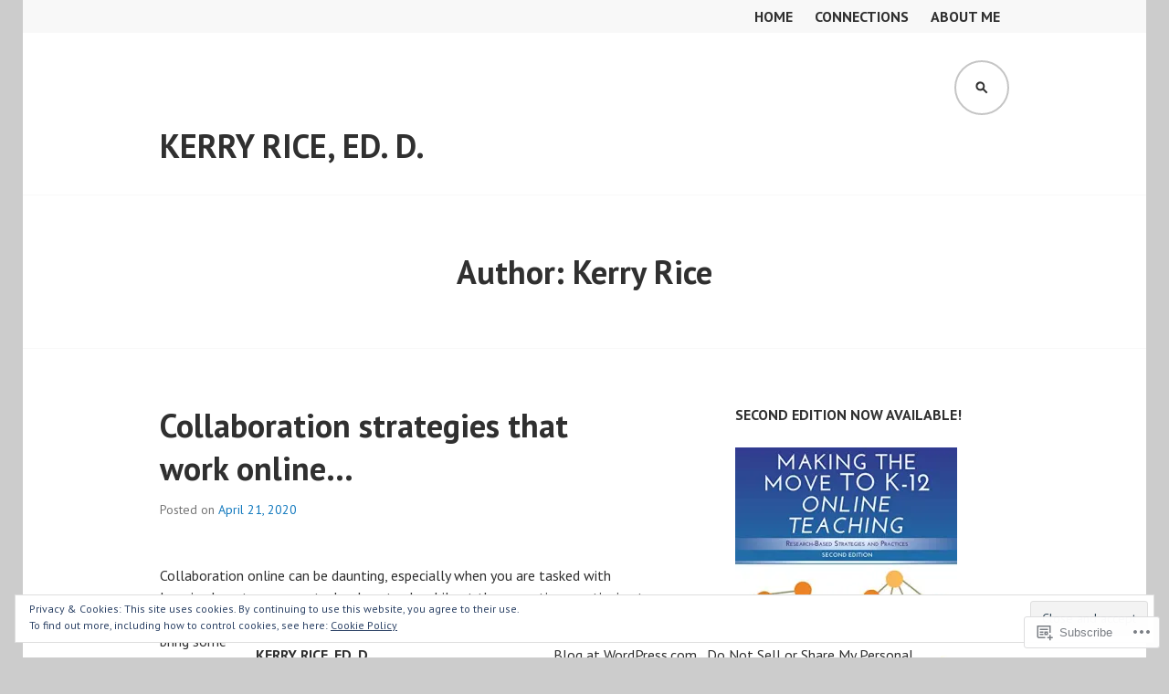

--- FILE ---
content_type: text/html; charset=UTF-8
request_url: https://kerryrice.com/author/krice/page/2/
body_size: 28488
content:
<!DOCTYPE html>
<html lang="en">
<head>
<meta charset="UTF-8">
<meta name="viewport" content="width=device-width, initial-scale=1">
<link rel="profile" href="http://gmpg.org/xfn/11">
<link rel="pingback" href="https://kerryrice.com/xmlrpc.php">

<title>Kerry Rice &#8211; Page 2 &#8211; Kerry Rice, Ed. D.</title>
<meta name='robots' content='max-image-preview:large' />

<!-- Async WordPress.com Remote Login -->
<script id="wpcom_remote_login_js">
var wpcom_remote_login_extra_auth = '';
function wpcom_remote_login_remove_dom_node_id( element_id ) {
	var dom_node = document.getElementById( element_id );
	if ( dom_node ) { dom_node.parentNode.removeChild( dom_node ); }
}
function wpcom_remote_login_remove_dom_node_classes( class_name ) {
	var dom_nodes = document.querySelectorAll( '.' + class_name );
	for ( var i = 0; i < dom_nodes.length; i++ ) {
		dom_nodes[ i ].parentNode.removeChild( dom_nodes[ i ] );
	}
}
function wpcom_remote_login_final_cleanup() {
	wpcom_remote_login_remove_dom_node_classes( "wpcom_remote_login_msg" );
	wpcom_remote_login_remove_dom_node_id( "wpcom_remote_login_key" );
	wpcom_remote_login_remove_dom_node_id( "wpcom_remote_login_validate" );
	wpcom_remote_login_remove_dom_node_id( "wpcom_remote_login_js" );
	wpcom_remote_login_remove_dom_node_id( "wpcom_request_access_iframe" );
	wpcom_remote_login_remove_dom_node_id( "wpcom_request_access_styles" );
}

// Watch for messages back from the remote login
window.addEventListener( "message", function( e ) {
	if ( e.origin === "https://r-login.wordpress.com" ) {
		var data = {};
		try {
			data = JSON.parse( e.data );
		} catch( e ) {
			wpcom_remote_login_final_cleanup();
			return;
		}

		if ( data.msg === 'LOGIN' ) {
			// Clean up the login check iframe
			wpcom_remote_login_remove_dom_node_id( "wpcom_remote_login_key" );

			var id_regex = new RegExp( /^[0-9]+$/ );
			var token_regex = new RegExp( /^.*|.*|.*$/ );
			if (
				token_regex.test( data.token )
				&& id_regex.test( data.wpcomid )
			) {
				// We have everything we need to ask for a login
				var script = document.createElement( "script" );
				script.setAttribute( "id", "wpcom_remote_login_validate" );
				script.src = '/remote-login.php?wpcom_remote_login=validate'
					+ '&wpcomid=' + data.wpcomid
					+ '&token=' + encodeURIComponent( data.token )
					+ '&host=' + window.location.protocol
					+ '//' + window.location.hostname
					+ '&postid=774'
					+ '&is_singular=';
				document.body.appendChild( script );
			}

			return;
		}

		// Safari ITP, not logged in, so redirect
		if ( data.msg === 'LOGIN-REDIRECT' ) {
			window.location = 'https://wordpress.com/log-in?redirect_to=' + window.location.href;
			return;
		}

		// Safari ITP, storage access failed, remove the request
		if ( data.msg === 'LOGIN-REMOVE' ) {
			var css_zap = 'html { -webkit-transition: margin-top 1s; transition: margin-top 1s; } /* 9001 */ html { margin-top: 0 !important; } * html body { margin-top: 0 !important; } @media screen and ( max-width: 782px ) { html { margin-top: 0 !important; } * html body { margin-top: 0 !important; } }';
			var style_zap = document.createElement( 'style' );
			style_zap.type = 'text/css';
			style_zap.appendChild( document.createTextNode( css_zap ) );
			document.body.appendChild( style_zap );

			var e = document.getElementById( 'wpcom_request_access_iframe' );
			e.parentNode.removeChild( e );

			document.cookie = 'wordpress_com_login_access=denied; path=/; max-age=31536000';

			return;
		}

		// Safari ITP
		if ( data.msg === 'REQUEST_ACCESS' ) {
			console.log( 'request access: safari' );

			// Check ITP iframe enable/disable knob
			if ( wpcom_remote_login_extra_auth !== 'safari_itp_iframe' ) {
				return;
			}

			// If we are in a "private window" there is no ITP.
			var private_window = false;
			try {
				var opendb = window.openDatabase( null, null, null, null );
			} catch( e ) {
				private_window = true;
			}

			if ( private_window ) {
				console.log( 'private window' );
				return;
			}

			var iframe = document.createElement( 'iframe' );
			iframe.id = 'wpcom_request_access_iframe';
			iframe.setAttribute( 'scrolling', 'no' );
			iframe.setAttribute( 'sandbox', 'allow-storage-access-by-user-activation allow-scripts allow-same-origin allow-top-navigation-by-user-activation' );
			iframe.src = 'https://r-login.wordpress.com/remote-login.php?wpcom_remote_login=request_access&origin=' + encodeURIComponent( data.origin ) + '&wpcomid=' + encodeURIComponent( data.wpcomid );

			var css = 'html { -webkit-transition: margin-top 1s; transition: margin-top 1s; } /* 9001 */ html { margin-top: 46px !important; } * html body { margin-top: 46px !important; } @media screen and ( max-width: 660px ) { html { margin-top: 71px !important; } * html body { margin-top: 71px !important; } #wpcom_request_access_iframe { display: block; height: 71px !important; } } #wpcom_request_access_iframe { border: 0px; height: 46px; position: fixed; top: 0; left: 0; width: 100%; min-width: 100%; z-index: 99999; background: #23282d; } ';

			var style = document.createElement( 'style' );
			style.type = 'text/css';
			style.id = 'wpcom_request_access_styles';
			style.appendChild( document.createTextNode( css ) );
			document.body.appendChild( style );

			document.body.appendChild( iframe );
		}

		if ( data.msg === 'DONE' ) {
			wpcom_remote_login_final_cleanup();
		}
	}
}, false );

// Inject the remote login iframe after the page has had a chance to load
// more critical resources
window.addEventListener( "DOMContentLoaded", function( e ) {
	var iframe = document.createElement( "iframe" );
	iframe.style.display = "none";
	iframe.setAttribute( "scrolling", "no" );
	iframe.setAttribute( "id", "wpcom_remote_login_key" );
	iframe.src = "https://r-login.wordpress.com/remote-login.php"
		+ "?wpcom_remote_login=key"
		+ "&origin=aHR0cHM6Ly9rZXJyeXJpY2UuY29t"
		+ "&wpcomid=9533171"
		+ "&time=" + Math.floor( Date.now() / 1000 );
	document.body.appendChild( iframe );
}, false );
</script>
<link rel='dns-prefetch' href='//s0.wp.com' />
<link rel='dns-prefetch' href='//fonts-api.wp.com' />
<link rel="alternate" type="application/rss+xml" title="Kerry Rice, Ed. D. &raquo; Feed" href="https://kerryrice.com/feed/" />
<link rel="alternate" type="application/rss+xml" title="Kerry Rice, Ed. D. &raquo; Comments Feed" href="https://kerryrice.com/comments/feed/" />
<link rel="alternate" type="application/rss+xml" title="Kerry Rice, Ed. D. &raquo; Posts by Kerry Rice Feed" href="https://kerryrice.com/author/krice/feed/" />
	<script type="text/javascript">
		/* <![CDATA[ */
		function addLoadEvent(func) {
			var oldonload = window.onload;
			if (typeof window.onload != 'function') {
				window.onload = func;
			} else {
				window.onload = function () {
					oldonload();
					func();
				}
			}
		}
		/* ]]> */
	</script>
	<link crossorigin='anonymous' rel='stylesheet' id='all-css-0-1' href='/_static/??/wp-content/mu-plugins/widgets/eu-cookie-law/templates/style.css,/wp-content/mu-plugins/jetpack-plugin/sun/modules/infinite-scroll/infinity.css?m=1753279645j&cssminify=yes' type='text/css' media='all' />
<style id='wp-emoji-styles-inline-css'>

	img.wp-smiley, img.emoji {
		display: inline !important;
		border: none !important;
		box-shadow: none !important;
		height: 1em !important;
		width: 1em !important;
		margin: 0 0.07em !important;
		vertical-align: -0.1em !important;
		background: none !important;
		padding: 0 !important;
	}
/*# sourceURL=wp-emoji-styles-inline-css */
</style>
<link crossorigin='anonymous' rel='stylesheet' id='all-css-2-1' href='/wp-content/plugins/gutenberg-core/v22.2.0/build/styles/block-library/style.css?m=1764855221i&cssminify=yes' type='text/css' media='all' />
<style id='wp-block-library-inline-css'>
.has-text-align-justify {
	text-align:justify;
}
.has-text-align-justify{text-align:justify;}

/*# sourceURL=wp-block-library-inline-css */
</style><style id='wp-block-group-inline-css'>
.wp-block-group{box-sizing:border-box}:where(.wp-block-group.wp-block-group-is-layout-constrained){position:relative}
/*# sourceURL=/wp-content/plugins/gutenberg-core/v22.2.0/build/styles/block-library/group/style.css */
</style>
<style id='wp-block-paragraph-inline-css'>
.is-small-text{font-size:.875em}.is-regular-text{font-size:1em}.is-large-text{font-size:2.25em}.is-larger-text{font-size:3em}.has-drop-cap:not(:focus):first-letter{float:left;font-size:8.4em;font-style:normal;font-weight:100;line-height:.68;margin:.05em .1em 0 0;text-transform:uppercase}body.rtl .has-drop-cap:not(:focus):first-letter{float:none;margin-left:.1em}p.has-drop-cap.has-background{overflow:hidden}:root :where(p.has-background){padding:1.25em 2.375em}:where(p.has-text-color:not(.has-link-color)) a{color:inherit}p.has-text-align-left[style*="writing-mode:vertical-lr"],p.has-text-align-right[style*="writing-mode:vertical-rl"]{rotate:180deg}
/*# sourceURL=/wp-content/plugins/gutenberg-core/v22.2.0/build/styles/block-library/paragraph/style.css */
</style>
<style id='wp-block-table-inline-css'>
.wp-block-table{overflow-x:auto}.wp-block-table table{border-collapse:collapse;width:100%}.wp-block-table thead{border-bottom:3px solid}.wp-block-table tfoot{border-top:3px solid}.wp-block-table td,.wp-block-table th{border:1px solid;padding:.5em}.wp-block-table .has-fixed-layout{table-layout:fixed;width:100%}.wp-block-table .has-fixed-layout td,.wp-block-table .has-fixed-layout th{word-break:break-word}.wp-block-table.aligncenter,.wp-block-table.alignleft,.wp-block-table.alignright{display:table;width:auto}.wp-block-table.aligncenter td,.wp-block-table.aligncenter th,.wp-block-table.alignleft td,.wp-block-table.alignleft th,.wp-block-table.alignright td,.wp-block-table.alignright th{word-break:break-word}.wp-block-table .has-subtle-light-gray-background-color{background-color:#f3f4f5}.wp-block-table .has-subtle-pale-green-background-color{background-color:#e9fbe5}.wp-block-table .has-subtle-pale-blue-background-color{background-color:#e7f5fe}.wp-block-table .has-subtle-pale-pink-background-color{background-color:#fcf0ef}.wp-block-table.is-style-stripes{background-color:initial;border-collapse:inherit;border-spacing:0}.wp-block-table.is-style-stripes tbody tr:nth-child(odd){background-color:#f0f0f0}.wp-block-table.is-style-stripes.has-subtle-light-gray-background-color tbody tr:nth-child(odd){background-color:#f3f4f5}.wp-block-table.is-style-stripes.has-subtle-pale-green-background-color tbody tr:nth-child(odd){background-color:#e9fbe5}.wp-block-table.is-style-stripes.has-subtle-pale-blue-background-color tbody tr:nth-child(odd){background-color:#e7f5fe}.wp-block-table.is-style-stripes.has-subtle-pale-pink-background-color tbody tr:nth-child(odd){background-color:#fcf0ef}.wp-block-table.is-style-stripes td,.wp-block-table.is-style-stripes th{border-color:#0000}.wp-block-table.is-style-stripes{border-bottom:1px solid #f0f0f0}.wp-block-table .has-border-color td,.wp-block-table .has-border-color th,.wp-block-table .has-border-color tr,.wp-block-table .has-border-color>*{border-color:inherit}.wp-block-table table[style*=border-top-color] tr:first-child,.wp-block-table table[style*=border-top-color] tr:first-child td,.wp-block-table table[style*=border-top-color] tr:first-child th,.wp-block-table table[style*=border-top-color]>*,.wp-block-table table[style*=border-top-color]>* td,.wp-block-table table[style*=border-top-color]>* th{border-top-color:inherit}.wp-block-table table[style*=border-top-color] tr:not(:first-child){border-top-color:initial}.wp-block-table table[style*=border-right-color] td:last-child,.wp-block-table table[style*=border-right-color] th,.wp-block-table table[style*=border-right-color] tr,.wp-block-table table[style*=border-right-color]>*{border-right-color:inherit}.wp-block-table table[style*=border-bottom-color] tr:last-child,.wp-block-table table[style*=border-bottom-color] tr:last-child td,.wp-block-table table[style*=border-bottom-color] tr:last-child th,.wp-block-table table[style*=border-bottom-color]>*,.wp-block-table table[style*=border-bottom-color]>* td,.wp-block-table table[style*=border-bottom-color]>* th{border-bottom-color:inherit}.wp-block-table table[style*=border-bottom-color] tr:not(:last-child){border-bottom-color:initial}.wp-block-table table[style*=border-left-color] td:first-child,.wp-block-table table[style*=border-left-color] th,.wp-block-table table[style*=border-left-color] tr,.wp-block-table table[style*=border-left-color]>*{border-left-color:inherit}.wp-block-table table[style*=border-style] td,.wp-block-table table[style*=border-style] th,.wp-block-table table[style*=border-style] tr,.wp-block-table table[style*=border-style]>*{border-style:inherit}.wp-block-table table[style*=border-width] td,.wp-block-table table[style*=border-width] th,.wp-block-table table[style*=border-width] tr,.wp-block-table table[style*=border-width]>*{border-style:inherit;border-width:inherit}
/*# sourceURL=/wp-content/plugins/gutenberg-core/v22.2.0/build/styles/block-library/table/style.css */
</style>
<style id='wp-block-heading-inline-css'>
h1:where(.wp-block-heading).has-background,h2:where(.wp-block-heading).has-background,h3:where(.wp-block-heading).has-background,h4:where(.wp-block-heading).has-background,h5:where(.wp-block-heading).has-background,h6:where(.wp-block-heading).has-background{padding:1.25em 2.375em}h1.has-text-align-left[style*=writing-mode]:where([style*=vertical-lr]),h1.has-text-align-right[style*=writing-mode]:where([style*=vertical-rl]),h2.has-text-align-left[style*=writing-mode]:where([style*=vertical-lr]),h2.has-text-align-right[style*=writing-mode]:where([style*=vertical-rl]),h3.has-text-align-left[style*=writing-mode]:where([style*=vertical-lr]),h3.has-text-align-right[style*=writing-mode]:where([style*=vertical-rl]),h4.has-text-align-left[style*=writing-mode]:where([style*=vertical-lr]),h4.has-text-align-right[style*=writing-mode]:where([style*=vertical-rl]),h5.has-text-align-left[style*=writing-mode]:where([style*=vertical-lr]),h5.has-text-align-right[style*=writing-mode]:where([style*=vertical-rl]),h6.has-text-align-left[style*=writing-mode]:where([style*=vertical-lr]),h6.has-text-align-right[style*=writing-mode]:where([style*=vertical-rl]){rotate:180deg}
/*# sourceURL=/wp-content/plugins/gutenberg-core/v22.2.0/build/styles/block-library/heading/style.css */
</style>
<style id='wp-block-list-inline-css'>
ol,ul{box-sizing:border-box}:root :where(.wp-block-list.has-background){padding:1.25em 2.375em}
/*# sourceURL=/wp-content/plugins/gutenberg-core/v22.2.0/build/styles/block-library/list/style.css */
</style>
<style id='global-styles-inline-css'>
:root{--wp--preset--aspect-ratio--square: 1;--wp--preset--aspect-ratio--4-3: 4/3;--wp--preset--aspect-ratio--3-4: 3/4;--wp--preset--aspect-ratio--3-2: 3/2;--wp--preset--aspect-ratio--2-3: 2/3;--wp--preset--aspect-ratio--16-9: 16/9;--wp--preset--aspect-ratio--9-16: 9/16;--wp--preset--color--black: #000000;--wp--preset--color--cyan-bluish-gray: #abb8c3;--wp--preset--color--white: #ffffff;--wp--preset--color--pale-pink: #f78da7;--wp--preset--color--vivid-red: #cf2e2e;--wp--preset--color--luminous-vivid-orange: #ff6900;--wp--preset--color--luminous-vivid-amber: #fcb900;--wp--preset--color--light-green-cyan: #7bdcb5;--wp--preset--color--vivid-green-cyan: #00d084;--wp--preset--color--pale-cyan-blue: #8ed1fc;--wp--preset--color--vivid-cyan-blue: #0693e3;--wp--preset--color--vivid-purple: #9b51e0;--wp--preset--gradient--vivid-cyan-blue-to-vivid-purple: linear-gradient(135deg,rgb(6,147,227) 0%,rgb(155,81,224) 100%);--wp--preset--gradient--light-green-cyan-to-vivid-green-cyan: linear-gradient(135deg,rgb(122,220,180) 0%,rgb(0,208,130) 100%);--wp--preset--gradient--luminous-vivid-amber-to-luminous-vivid-orange: linear-gradient(135deg,rgb(252,185,0) 0%,rgb(255,105,0) 100%);--wp--preset--gradient--luminous-vivid-orange-to-vivid-red: linear-gradient(135deg,rgb(255,105,0) 0%,rgb(207,46,46) 100%);--wp--preset--gradient--very-light-gray-to-cyan-bluish-gray: linear-gradient(135deg,rgb(238,238,238) 0%,rgb(169,184,195) 100%);--wp--preset--gradient--cool-to-warm-spectrum: linear-gradient(135deg,rgb(74,234,220) 0%,rgb(151,120,209) 20%,rgb(207,42,186) 40%,rgb(238,44,130) 60%,rgb(251,105,98) 80%,rgb(254,248,76) 100%);--wp--preset--gradient--blush-light-purple: linear-gradient(135deg,rgb(255,206,236) 0%,rgb(152,150,240) 100%);--wp--preset--gradient--blush-bordeaux: linear-gradient(135deg,rgb(254,205,165) 0%,rgb(254,45,45) 50%,rgb(107,0,62) 100%);--wp--preset--gradient--luminous-dusk: linear-gradient(135deg,rgb(255,203,112) 0%,rgb(199,81,192) 50%,rgb(65,88,208) 100%);--wp--preset--gradient--pale-ocean: linear-gradient(135deg,rgb(255,245,203) 0%,rgb(182,227,212) 50%,rgb(51,167,181) 100%);--wp--preset--gradient--electric-grass: linear-gradient(135deg,rgb(202,248,128) 0%,rgb(113,206,126) 100%);--wp--preset--gradient--midnight: linear-gradient(135deg,rgb(2,3,129) 0%,rgb(40,116,252) 100%);--wp--preset--font-size--small: 13px;--wp--preset--font-size--medium: 20px;--wp--preset--font-size--large: 36px;--wp--preset--font-size--x-large: 42px;--wp--preset--font-family--albert-sans: 'Albert Sans', sans-serif;--wp--preset--font-family--alegreya: Alegreya, serif;--wp--preset--font-family--arvo: Arvo, serif;--wp--preset--font-family--bodoni-moda: 'Bodoni Moda', serif;--wp--preset--font-family--bricolage-grotesque: 'Bricolage Grotesque', sans-serif;--wp--preset--font-family--cabin: Cabin, sans-serif;--wp--preset--font-family--chivo: Chivo, sans-serif;--wp--preset--font-family--commissioner: Commissioner, sans-serif;--wp--preset--font-family--cormorant: Cormorant, serif;--wp--preset--font-family--courier-prime: 'Courier Prime', monospace;--wp--preset--font-family--crimson-pro: 'Crimson Pro', serif;--wp--preset--font-family--dm-mono: 'DM Mono', monospace;--wp--preset--font-family--dm-sans: 'DM Sans', sans-serif;--wp--preset--font-family--dm-serif-display: 'DM Serif Display', serif;--wp--preset--font-family--domine: Domine, serif;--wp--preset--font-family--eb-garamond: 'EB Garamond', serif;--wp--preset--font-family--epilogue: Epilogue, sans-serif;--wp--preset--font-family--fahkwang: Fahkwang, sans-serif;--wp--preset--font-family--figtree: Figtree, sans-serif;--wp--preset--font-family--fira-sans: 'Fira Sans', sans-serif;--wp--preset--font-family--fjalla-one: 'Fjalla One', sans-serif;--wp--preset--font-family--fraunces: Fraunces, serif;--wp--preset--font-family--gabarito: Gabarito, system-ui;--wp--preset--font-family--ibm-plex-mono: 'IBM Plex Mono', monospace;--wp--preset--font-family--ibm-plex-sans: 'IBM Plex Sans', sans-serif;--wp--preset--font-family--ibarra-real-nova: 'Ibarra Real Nova', serif;--wp--preset--font-family--instrument-serif: 'Instrument Serif', serif;--wp--preset--font-family--inter: Inter, sans-serif;--wp--preset--font-family--josefin-sans: 'Josefin Sans', sans-serif;--wp--preset--font-family--jost: Jost, sans-serif;--wp--preset--font-family--libre-baskerville: 'Libre Baskerville', serif;--wp--preset--font-family--libre-franklin: 'Libre Franklin', sans-serif;--wp--preset--font-family--literata: Literata, serif;--wp--preset--font-family--lora: Lora, serif;--wp--preset--font-family--merriweather: Merriweather, serif;--wp--preset--font-family--montserrat: Montserrat, sans-serif;--wp--preset--font-family--newsreader: Newsreader, serif;--wp--preset--font-family--noto-sans-mono: 'Noto Sans Mono', sans-serif;--wp--preset--font-family--nunito: Nunito, sans-serif;--wp--preset--font-family--open-sans: 'Open Sans', sans-serif;--wp--preset--font-family--overpass: Overpass, sans-serif;--wp--preset--font-family--pt-serif: 'PT Serif', serif;--wp--preset--font-family--petrona: Petrona, serif;--wp--preset--font-family--piazzolla: Piazzolla, serif;--wp--preset--font-family--playfair-display: 'Playfair Display', serif;--wp--preset--font-family--plus-jakarta-sans: 'Plus Jakarta Sans', sans-serif;--wp--preset--font-family--poppins: Poppins, sans-serif;--wp--preset--font-family--raleway: Raleway, sans-serif;--wp--preset--font-family--roboto: Roboto, sans-serif;--wp--preset--font-family--roboto-slab: 'Roboto Slab', serif;--wp--preset--font-family--rubik: Rubik, sans-serif;--wp--preset--font-family--rufina: Rufina, serif;--wp--preset--font-family--sora: Sora, sans-serif;--wp--preset--font-family--source-sans-3: 'Source Sans 3', sans-serif;--wp--preset--font-family--source-serif-4: 'Source Serif 4', serif;--wp--preset--font-family--space-mono: 'Space Mono', monospace;--wp--preset--font-family--syne: Syne, sans-serif;--wp--preset--font-family--texturina: Texturina, serif;--wp--preset--font-family--urbanist: Urbanist, sans-serif;--wp--preset--font-family--work-sans: 'Work Sans', sans-serif;--wp--preset--spacing--20: 0.44rem;--wp--preset--spacing--30: 0.67rem;--wp--preset--spacing--40: 1rem;--wp--preset--spacing--50: 1.5rem;--wp--preset--spacing--60: 2.25rem;--wp--preset--spacing--70: 3.38rem;--wp--preset--spacing--80: 5.06rem;--wp--preset--shadow--natural: 6px 6px 9px rgba(0, 0, 0, 0.2);--wp--preset--shadow--deep: 12px 12px 50px rgba(0, 0, 0, 0.4);--wp--preset--shadow--sharp: 6px 6px 0px rgba(0, 0, 0, 0.2);--wp--preset--shadow--outlined: 6px 6px 0px -3px rgb(255, 255, 255), 6px 6px rgb(0, 0, 0);--wp--preset--shadow--crisp: 6px 6px 0px rgb(0, 0, 0);}:where(.is-layout-flex){gap: 0.5em;}:where(.is-layout-grid){gap: 0.5em;}body .is-layout-flex{display: flex;}.is-layout-flex{flex-wrap: wrap;align-items: center;}.is-layout-flex > :is(*, div){margin: 0;}body .is-layout-grid{display: grid;}.is-layout-grid > :is(*, div){margin: 0;}:where(.wp-block-columns.is-layout-flex){gap: 2em;}:where(.wp-block-columns.is-layout-grid){gap: 2em;}:where(.wp-block-post-template.is-layout-flex){gap: 1.25em;}:where(.wp-block-post-template.is-layout-grid){gap: 1.25em;}.has-black-color{color: var(--wp--preset--color--black) !important;}.has-cyan-bluish-gray-color{color: var(--wp--preset--color--cyan-bluish-gray) !important;}.has-white-color{color: var(--wp--preset--color--white) !important;}.has-pale-pink-color{color: var(--wp--preset--color--pale-pink) !important;}.has-vivid-red-color{color: var(--wp--preset--color--vivid-red) !important;}.has-luminous-vivid-orange-color{color: var(--wp--preset--color--luminous-vivid-orange) !important;}.has-luminous-vivid-amber-color{color: var(--wp--preset--color--luminous-vivid-amber) !important;}.has-light-green-cyan-color{color: var(--wp--preset--color--light-green-cyan) !important;}.has-vivid-green-cyan-color{color: var(--wp--preset--color--vivid-green-cyan) !important;}.has-pale-cyan-blue-color{color: var(--wp--preset--color--pale-cyan-blue) !important;}.has-vivid-cyan-blue-color{color: var(--wp--preset--color--vivid-cyan-blue) !important;}.has-vivid-purple-color{color: var(--wp--preset--color--vivid-purple) !important;}.has-black-background-color{background-color: var(--wp--preset--color--black) !important;}.has-cyan-bluish-gray-background-color{background-color: var(--wp--preset--color--cyan-bluish-gray) !important;}.has-white-background-color{background-color: var(--wp--preset--color--white) !important;}.has-pale-pink-background-color{background-color: var(--wp--preset--color--pale-pink) !important;}.has-vivid-red-background-color{background-color: var(--wp--preset--color--vivid-red) !important;}.has-luminous-vivid-orange-background-color{background-color: var(--wp--preset--color--luminous-vivid-orange) !important;}.has-luminous-vivid-amber-background-color{background-color: var(--wp--preset--color--luminous-vivid-amber) !important;}.has-light-green-cyan-background-color{background-color: var(--wp--preset--color--light-green-cyan) !important;}.has-vivid-green-cyan-background-color{background-color: var(--wp--preset--color--vivid-green-cyan) !important;}.has-pale-cyan-blue-background-color{background-color: var(--wp--preset--color--pale-cyan-blue) !important;}.has-vivid-cyan-blue-background-color{background-color: var(--wp--preset--color--vivid-cyan-blue) !important;}.has-vivid-purple-background-color{background-color: var(--wp--preset--color--vivid-purple) !important;}.has-black-border-color{border-color: var(--wp--preset--color--black) !important;}.has-cyan-bluish-gray-border-color{border-color: var(--wp--preset--color--cyan-bluish-gray) !important;}.has-white-border-color{border-color: var(--wp--preset--color--white) !important;}.has-pale-pink-border-color{border-color: var(--wp--preset--color--pale-pink) !important;}.has-vivid-red-border-color{border-color: var(--wp--preset--color--vivid-red) !important;}.has-luminous-vivid-orange-border-color{border-color: var(--wp--preset--color--luminous-vivid-orange) !important;}.has-luminous-vivid-amber-border-color{border-color: var(--wp--preset--color--luminous-vivid-amber) !important;}.has-light-green-cyan-border-color{border-color: var(--wp--preset--color--light-green-cyan) !important;}.has-vivid-green-cyan-border-color{border-color: var(--wp--preset--color--vivid-green-cyan) !important;}.has-pale-cyan-blue-border-color{border-color: var(--wp--preset--color--pale-cyan-blue) !important;}.has-vivid-cyan-blue-border-color{border-color: var(--wp--preset--color--vivid-cyan-blue) !important;}.has-vivid-purple-border-color{border-color: var(--wp--preset--color--vivid-purple) !important;}.has-vivid-cyan-blue-to-vivid-purple-gradient-background{background: var(--wp--preset--gradient--vivid-cyan-blue-to-vivid-purple) !important;}.has-light-green-cyan-to-vivid-green-cyan-gradient-background{background: var(--wp--preset--gradient--light-green-cyan-to-vivid-green-cyan) !important;}.has-luminous-vivid-amber-to-luminous-vivid-orange-gradient-background{background: var(--wp--preset--gradient--luminous-vivid-amber-to-luminous-vivid-orange) !important;}.has-luminous-vivid-orange-to-vivid-red-gradient-background{background: var(--wp--preset--gradient--luminous-vivid-orange-to-vivid-red) !important;}.has-very-light-gray-to-cyan-bluish-gray-gradient-background{background: var(--wp--preset--gradient--very-light-gray-to-cyan-bluish-gray) !important;}.has-cool-to-warm-spectrum-gradient-background{background: var(--wp--preset--gradient--cool-to-warm-spectrum) !important;}.has-blush-light-purple-gradient-background{background: var(--wp--preset--gradient--blush-light-purple) !important;}.has-blush-bordeaux-gradient-background{background: var(--wp--preset--gradient--blush-bordeaux) !important;}.has-luminous-dusk-gradient-background{background: var(--wp--preset--gradient--luminous-dusk) !important;}.has-pale-ocean-gradient-background{background: var(--wp--preset--gradient--pale-ocean) !important;}.has-electric-grass-gradient-background{background: var(--wp--preset--gradient--electric-grass) !important;}.has-midnight-gradient-background{background: var(--wp--preset--gradient--midnight) !important;}.has-small-font-size{font-size: var(--wp--preset--font-size--small) !important;}.has-medium-font-size{font-size: var(--wp--preset--font-size--medium) !important;}.has-large-font-size{font-size: var(--wp--preset--font-size--large) !important;}.has-x-large-font-size{font-size: var(--wp--preset--font-size--x-large) !important;}.has-albert-sans-font-family{font-family: var(--wp--preset--font-family--albert-sans) !important;}.has-alegreya-font-family{font-family: var(--wp--preset--font-family--alegreya) !important;}.has-arvo-font-family{font-family: var(--wp--preset--font-family--arvo) !important;}.has-bodoni-moda-font-family{font-family: var(--wp--preset--font-family--bodoni-moda) !important;}.has-bricolage-grotesque-font-family{font-family: var(--wp--preset--font-family--bricolage-grotesque) !important;}.has-cabin-font-family{font-family: var(--wp--preset--font-family--cabin) !important;}.has-chivo-font-family{font-family: var(--wp--preset--font-family--chivo) !important;}.has-commissioner-font-family{font-family: var(--wp--preset--font-family--commissioner) !important;}.has-cormorant-font-family{font-family: var(--wp--preset--font-family--cormorant) !important;}.has-courier-prime-font-family{font-family: var(--wp--preset--font-family--courier-prime) !important;}.has-crimson-pro-font-family{font-family: var(--wp--preset--font-family--crimson-pro) !important;}.has-dm-mono-font-family{font-family: var(--wp--preset--font-family--dm-mono) !important;}.has-dm-sans-font-family{font-family: var(--wp--preset--font-family--dm-sans) !important;}.has-dm-serif-display-font-family{font-family: var(--wp--preset--font-family--dm-serif-display) !important;}.has-domine-font-family{font-family: var(--wp--preset--font-family--domine) !important;}.has-eb-garamond-font-family{font-family: var(--wp--preset--font-family--eb-garamond) !important;}.has-epilogue-font-family{font-family: var(--wp--preset--font-family--epilogue) !important;}.has-fahkwang-font-family{font-family: var(--wp--preset--font-family--fahkwang) !important;}.has-figtree-font-family{font-family: var(--wp--preset--font-family--figtree) !important;}.has-fira-sans-font-family{font-family: var(--wp--preset--font-family--fira-sans) !important;}.has-fjalla-one-font-family{font-family: var(--wp--preset--font-family--fjalla-one) !important;}.has-fraunces-font-family{font-family: var(--wp--preset--font-family--fraunces) !important;}.has-gabarito-font-family{font-family: var(--wp--preset--font-family--gabarito) !important;}.has-ibm-plex-mono-font-family{font-family: var(--wp--preset--font-family--ibm-plex-mono) !important;}.has-ibm-plex-sans-font-family{font-family: var(--wp--preset--font-family--ibm-plex-sans) !important;}.has-ibarra-real-nova-font-family{font-family: var(--wp--preset--font-family--ibarra-real-nova) !important;}.has-instrument-serif-font-family{font-family: var(--wp--preset--font-family--instrument-serif) !important;}.has-inter-font-family{font-family: var(--wp--preset--font-family--inter) !important;}.has-josefin-sans-font-family{font-family: var(--wp--preset--font-family--josefin-sans) !important;}.has-jost-font-family{font-family: var(--wp--preset--font-family--jost) !important;}.has-libre-baskerville-font-family{font-family: var(--wp--preset--font-family--libre-baskerville) !important;}.has-libre-franklin-font-family{font-family: var(--wp--preset--font-family--libre-franklin) !important;}.has-literata-font-family{font-family: var(--wp--preset--font-family--literata) !important;}.has-lora-font-family{font-family: var(--wp--preset--font-family--lora) !important;}.has-merriweather-font-family{font-family: var(--wp--preset--font-family--merriweather) !important;}.has-montserrat-font-family{font-family: var(--wp--preset--font-family--montserrat) !important;}.has-newsreader-font-family{font-family: var(--wp--preset--font-family--newsreader) !important;}.has-noto-sans-mono-font-family{font-family: var(--wp--preset--font-family--noto-sans-mono) !important;}.has-nunito-font-family{font-family: var(--wp--preset--font-family--nunito) !important;}.has-open-sans-font-family{font-family: var(--wp--preset--font-family--open-sans) !important;}.has-overpass-font-family{font-family: var(--wp--preset--font-family--overpass) !important;}.has-pt-serif-font-family{font-family: var(--wp--preset--font-family--pt-serif) !important;}.has-petrona-font-family{font-family: var(--wp--preset--font-family--petrona) !important;}.has-piazzolla-font-family{font-family: var(--wp--preset--font-family--piazzolla) !important;}.has-playfair-display-font-family{font-family: var(--wp--preset--font-family--playfair-display) !important;}.has-plus-jakarta-sans-font-family{font-family: var(--wp--preset--font-family--plus-jakarta-sans) !important;}.has-poppins-font-family{font-family: var(--wp--preset--font-family--poppins) !important;}.has-raleway-font-family{font-family: var(--wp--preset--font-family--raleway) !important;}.has-roboto-font-family{font-family: var(--wp--preset--font-family--roboto) !important;}.has-roboto-slab-font-family{font-family: var(--wp--preset--font-family--roboto-slab) !important;}.has-rubik-font-family{font-family: var(--wp--preset--font-family--rubik) !important;}.has-rufina-font-family{font-family: var(--wp--preset--font-family--rufina) !important;}.has-sora-font-family{font-family: var(--wp--preset--font-family--sora) !important;}.has-source-sans-3-font-family{font-family: var(--wp--preset--font-family--source-sans-3) !important;}.has-source-serif-4-font-family{font-family: var(--wp--preset--font-family--source-serif-4) !important;}.has-space-mono-font-family{font-family: var(--wp--preset--font-family--space-mono) !important;}.has-syne-font-family{font-family: var(--wp--preset--font-family--syne) !important;}.has-texturina-font-family{font-family: var(--wp--preset--font-family--texturina) !important;}.has-urbanist-font-family{font-family: var(--wp--preset--font-family--urbanist) !important;}.has-work-sans-font-family{font-family: var(--wp--preset--font-family--work-sans) !important;}
/*# sourceURL=global-styles-inline-css */
</style>

<style id='classic-theme-styles-inline-css'>
/*! This file is auto-generated */
.wp-block-button__link{color:#fff;background-color:#32373c;border-radius:9999px;box-shadow:none;text-decoration:none;padding:calc(.667em + 2px) calc(1.333em + 2px);font-size:1.125em}.wp-block-file__button{background:#32373c;color:#fff;text-decoration:none}
/*# sourceURL=/wp-includes/css/classic-themes.min.css */
</style>
<link crossorigin='anonymous' rel='stylesheet' id='all-css-4-1' href='/_static/??-eJx9jEEOAiEQBD/kQECjeDC+ZWEnijIwYWA3/l72op689KFTVXplCCU3zE1z6reYRYfiUwlP0VYZpwxIJE4IFRd10HOU9iFA2iuhCiI7/ROiDt9WxfETT20jCOc4YUIa2D9t5eGA91xRBMZS7ATtPkTZvCtdzNEZt7f2fHq8Afl7R7w=&cssminify=yes' type='text/css' media='all' />
<link rel='stylesheet' id='edin-pt-sans-css' href='https://fonts-api.wp.com/css?family=PT+Sans%3A400%2C700%2C400italic%2C700italic&#038;subset=latin%2Clatin-ext' media='all' />
<link rel='stylesheet' id='edin-pt-serif-css' href='https://fonts-api.wp.com/css?family=PT+Serif%3A400%2C700%2C400italic%2C700italic&#038;subset=latin%2Clatin-ext' media='all' />
<link rel='stylesheet' id='edin-pt-mono-css' href='https://fonts-api.wp.com/css?family=PT+Mono&#038;subset=latin%2Clatin-ext' media='all' />
<link crossorigin='anonymous' rel='stylesheet' id='all-css-10-1' href='/_static/??-eJyFjssOwiAQRX9InPioxoXxU0zBKaVOgTBg498LjYuqTd3dS85lDgxeKGcj2gixxR4ZfJKAN2Ohye9jysBaMa9gAvdJeEraWIYOo6/V/d2Bk4VrHoFGi8HkAc/Hnz+/BTg+Cf9S5dRIisEr1y+ZcpKsgvHRFJPGEblhiW/dA4OQSUrKF+d1JnhASU7nqCFTk7o00ugEOVUXp48iGqpNKNNLf94cq932eDrsq+4Fp1mjhw==&cssminify=yes' type='text/css' media='all' />
<link crossorigin='anonymous' rel='stylesheet' id='print-css-11-1' href='/wp-content/mu-plugins/global-print/global-print.css?m=1465851035i&cssminify=yes' type='text/css' media='print' />
<style id='jetpack-global-styles-frontend-style-inline-css'>
:root { --font-headings: unset; --font-base: unset; --font-headings-default: -apple-system,BlinkMacSystemFont,"Segoe UI",Roboto,Oxygen-Sans,Ubuntu,Cantarell,"Helvetica Neue",sans-serif; --font-base-default: -apple-system,BlinkMacSystemFont,"Segoe UI",Roboto,Oxygen-Sans,Ubuntu,Cantarell,"Helvetica Neue",sans-serif;}
/*# sourceURL=jetpack-global-styles-frontend-style-inline-css */
</style>
<link crossorigin='anonymous' rel='stylesheet' id='all-css-14-1' href='/_static/??-eJyNjEEOgkAMRS9kbdAxwYXxLMAMpaYzJbZkrg8kLAwrd+8n7z+sMwxaPBVHn1JOhlNAEu07uQ5mF/wR8gKzLMTFsHKk5IabcjDQlyN0JYKw+T/fXpQMGEYV0Xqae+CdX014PENo29v9swJiAz5G&cssminify=yes' type='text/css' media='all' />
<script type="text/javascript" id="wpcom-actionbar-placeholder-js-extra">
/* <![CDATA[ */
var actionbardata = {"siteID":"9533171","postID":"0","siteURL":"https://kerryrice.com","xhrURL":"https://kerryrice.com/wp-admin/admin-ajax.php","nonce":"a1fa0fa1af","isLoggedIn":"","statusMessage":"","subsEmailDefault":"instantly","proxyScriptUrl":"https://s0.wp.com/wp-content/js/wpcom-proxy-request.js?m=1513050504i&amp;ver=20211021","i18n":{"followedText":"New posts from this site will now appear in your \u003Ca href=\"https://wordpress.com/reader\"\u003EReader\u003C/a\u003E","foldBar":"Collapse this bar","unfoldBar":"Expand this bar","shortLinkCopied":"Shortlink copied to clipboard."}};
//# sourceURL=wpcom-actionbar-placeholder-js-extra
/* ]]> */
</script>
<script type="text/javascript" id="jetpack-mu-wpcom-settings-js-before">
/* <![CDATA[ */
var JETPACK_MU_WPCOM_SETTINGS = {"assetsUrl":"https://s0.wp.com/wp-content/mu-plugins/jetpack-mu-wpcom-plugin/sun/jetpack_vendor/automattic/jetpack-mu-wpcom/src/build/"};
//# sourceURL=jetpack-mu-wpcom-settings-js-before
/* ]]> */
</script>
<script crossorigin='anonymous' type='text/javascript'  src='/_static/??-eJyFjuEOwiAMhF/IjqjJ0B/GZ9kASQlQpLC5t3dzGk1M9Ne1ue96FWMCRbGYWIRjkX2BlOk2NY43YvYwKl+14cV012ry9JQmYPwLQUCbu2I+4VdbqJB8tRhZcO1ZZUwFad4u5D2NP/ARtTXl0baO0NeQYEDzleo92XeOsu40g/Id8/qtCkkMu0UgUgSrU55PnMNpK/cH2bbyKN0dwvdsDw=='></script>
<script type="text/javascript" id="rlt-proxy-js-after">
/* <![CDATA[ */
	rltInitialize( {"token":null,"iframeOrigins":["https:\/\/widgets.wp.com"]} );
//# sourceURL=rlt-proxy-js-after
/* ]]> */
</script>
<link rel="EditURI" type="application/rsd+xml" title="RSD" href="https://edteki.wordpress.com/xmlrpc.php?rsd" />
<meta name="generator" content="WordPress.com" />

<!-- Jetpack Open Graph Tags -->
<meta property="og:type" content="profile" />
<meta property="og:title" content="Kerry Rice" />
<meta property="og:url" content="http://edteki.wordpress.com" />
<meta property="og:description" content="Kerry Rice is an Professor in the Department of Educational Technology at Boise State University." />
<meta property="profile:first_name" content="Kerry" />
<meta property="profile:last_name" content="Rice" />
<meta property="og:site_name" content="Kerry Rice, Ed. D." />
<meta property="og:image" content="https://secure.gravatar.com/avatar/949bbc1edac1b336927e0568ba221e70164aff7afd2450150ce6a1a0d9fb16bc?s=200&#038;d=identicon&#038;r=g" />
<meta property="og:image:alt" content="Kerry Rice" />
<meta property="og:locale" content="en_US" />
<meta name="twitter:creator" content="@kerryrice" />

<!-- End Jetpack Open Graph Tags -->
<link rel='openid.server' href='https://kerryrice.com/?openidserver=1' />
<link rel='openid.delegate' href='https://kerryrice.com/' />
<link rel="search" type="application/opensearchdescription+xml" href="https://kerryrice.com/osd.xml" title="Kerry Rice, Ed. D." />
<link rel="search" type="application/opensearchdescription+xml" href="https://s1.wp.com/opensearch.xml" title="WordPress.com" />
<meta name="theme-color" content="#cccccc" />
		<style type="text/css">
			.recentcomments a {
				display: inline !important;
				padding: 0 !important;
				margin: 0 !important;
			}

			table.recentcommentsavatartop img.avatar, table.recentcommentsavatarend img.avatar {
				border: 0px;
				margin: 0;
			}

			table.recentcommentsavatartop a, table.recentcommentsavatarend a {
				border: 0px !important;
				background-color: transparent !important;
			}

			td.recentcommentsavatarend, td.recentcommentsavatartop {
				padding: 0px 0px 1px 0px;
				margin: 0px;
			}

			td.recentcommentstextend {
				border: none !important;
				padding: 0px 0px 2px 10px;
			}

			.rtl td.recentcommentstextend {
				padding: 0px 10px 2px 0px;
			}

			td.recentcommentstexttop {
				border: none;
				padding: 0px 0px 0px 10px;
			}

			.rtl td.recentcommentstexttop {
				padding: 0px 10px 0px 0px;
			}
		</style>
		<meta name="description" content="Read all of the posts by Kerry Rice on Kerry Rice, Ed. D." />
<style type="text/css" id="custom-background-css">
body.custom-background { background-color: #cccccc; }
</style>
			<script type="text/javascript">

			window.doNotSellCallback = function() {

				var linkElements = [
					'a[href="https://wordpress.com/?ref=footer_blog"]',
					'a[href="https://wordpress.com/?ref=footer_website"]',
					'a[href="https://wordpress.com/?ref=vertical_footer"]',
					'a[href^="https://wordpress.com/?ref=footer_segment_"]',
				].join(',');

				var dnsLink = document.createElement( 'a' );
				dnsLink.href = 'https://wordpress.com/advertising-program-optout/';
				dnsLink.classList.add( 'do-not-sell-link' );
				dnsLink.rel = 'nofollow';
				dnsLink.style.marginLeft = '0.5em';
				dnsLink.textContent = 'Do Not Sell or Share My Personal Information';

				var creditLinks = document.querySelectorAll( linkElements );

				if ( 0 === creditLinks.length ) {
					return false;
				}

				Array.prototype.forEach.call( creditLinks, function( el ) {
					el.insertAdjacentElement( 'afterend', dnsLink );
				});

				return true;
			};

		</script>
		<style type="text/css" id="custom-colors-css">	.hero a.button-minimal {
		border-color: #fff !important;
	}
	#comments #respond .form-submit input#comment-submit,
	.widget_flickr #flickr_badge_uber_wrapper td a:last-child {
		background: #c5c5c5 !important;
		border-color: #c5c5c5 !important;
	}
	@media screen and (min-width: 1020px) {
		body.small-screen.navigation-classic .primary-navigation .menu-primary > ul > li.current-menu-item:before,
		body.small-screen.navigation-classic .primary-navigation .menu-primary > ul > li.current_page_item:before,
		body.small-screen.navigation-classic .primary-navigation .menu-item-has-children:hover:before,
		body.small-screen.navigation-classic .primary-navigation ul ul .menu-item-has-children:before {
			color: #fff;
		}
		body.large-screen.navigation-classic .primary-navigation ul ul ul:before {
			border-bottom-color: transparent;
		}
	}
	@media screen and (min-width: 1230px) {
		body.small-screen .menu-toggle.open,
		body.small-screen .menu-toggle.open:before,
		body.small-screen .menu-toggle.open:focus,
		body.small-screen .menu-toggle.open:focus:before {
			color: #fff;
		}
		body.small-screen .menu-toggle.open:before,
		body.small-screen .menu-toggle.open:focus:before {
			border-color: #fff;
		}
		body.small-screen .menu-toggle.open:before {
			background: transparent;
		}
		body.small-screen .menu-toggle.open:hover,
		body.small-screen .menu-toggle.open:active,
		body.small-screen .menu-toggle.open:hover:before,
		body.small-screen .menu-toggle.open:active:before {
			color: rgba(255, 255, 255, 0.5);
		}
		body.small-screen .menu-toggle.open:hover:before,
		body.small-screen .menu-toggle.open:active:before {
			border-color: rgba(255, 255, 255, 0.5);
		}
	}
body { background-color: #cccccc;}
mark,
		ins,
		button,
		input[type="button"],
		input[type="reset"],
		input[type="submit"],
		a.button,
		a.button:visited,
		a.button-minimal:hover,
		a.button-minimal:focus,
		a.button-minimal:active,
		body:not(.small-screen) .menu-toggle.open:before,
		body:not(.small-screen) .search-toggle.open:before,
		.navigation-wrapper,
		.search-wrapper,
		.widget_nav_menu .dropdown-toggle:hover,
		.hero.with-featured-image,
		body[class*="front-page"] .hero,
		#infinite-handle span,
		.large-screen.navigation-classic .primary-navigation .menu-primary > ul > li:hover,
		.large-screen.navigation-classic .primary-navigation .menu-primary > ul > li.current-menu-item > a,
		.large-screen.navigation-classic .primary-navigation .menu-primary > ul > li.current_page_item > a,
		.large-screen.navigation-classic .primary-navigation .menu-primary > ul > li > a:hover,
		.large-screen.navigation-classic .primary-navigation .menu-primary > ul > li > a:focus,
		.large-screen.navigation-classic .primary-navigation .menu-primary > ul > li > a:active,
		.large-screen.navigation-classic .primary-navigation ul ul li,
		.widget_akismet_widget .a-stats a { background-color: #1279BE;}
a,
		a.button-minimal,
		a.button-minimal:visited,
		.menu-toggle:focus,
		.search-toggle:focus,
		.primary-navigation .dropdown-toggle:hover,
		.footer-navigation a:hover,
		.footer-navigation a:focus,
		.footer-navigation a:active,
		.screen-reader-text:hover,
		.screen-reader-text:focus,
		.screen-reader-text:active,
		.site-footer a:hover,
		.site-footer a:focus,
		.site-footer a:active,
		.format-link .entry-title a:hover:after,
		.format-link .entry-title a:focus:after,
		.format-link .entry-title a:active:after,
		.entry-title a:hover,
		.entry-title a:focus,
		.entry-title a:active,
		.featured-page .entry-title a:hover,
		.featured-page .entry-title a:focus,
		.featured-page .entry-title a:active,
		.grid .entry-title a:hover,
		.grid .entry-title a:focus,
		.grid .entry-title a:active,
		#infinite-footer .blog-credits a:hover,
		#infinite-footer .blog-credits a:focus,
		#infinite-footer .blog-credits a:active,
		#infinite-footer .blog-info a:hover,
		#infinite-footer .blog-info a:focus,
		#infinite-footer .blog-info a:active,
		.small-screen .menu-toggle:hover:before,
		.small-screen .menu-toggle:active:before,
		.small-screen .menu-toggle.open:before,
		.small-screen .menu-toggle.open,
		.medium-screen .menu-toggle:hover,
		.medium-screen .menu-toggle:active,
		.small-screen .search-toggle:hover:before,
		.small-screen .search-toggle:active:before,
		.small-screen .search-toggle.open:before,
		.small-screen .search-toggle.open,
		.medium-screen .search-toggle:hover,
		.medium-screen .search-toggle:active,
		.large-screen.navigation-classic .primary-navigation .menu-item-has-children:before,
		.large-screen.navigation-classic .secondary-navigation a:hover,
		.large-screen.navigation-classic .secondary-navigation a:focus,
		.large-screen.navigation-classic .secondary-navigation a:active,
		.widget_goodreads div[class^="gr_custom_each_container"] a:hover,
		.widget_goodreads div[class^="gr_custom_each_container"] a:focus,
		.widget_goodreads div[class^="gr_custom_each_container"] a:active,
		.testimonial-entry-title a:hover,
		.testimonial-entry-title a:focus,
		.testimonial-entry-title a:active { color: #1279BE;}
button,
		input[type="button"],
		input[type="reset"],
		input[type="submit"],
		input[type="text"]:focus,
		input[type="email"]:focus,
		input[type="url"]:focus,
		input[type="password"]:focus,
		input[type="search"]:focus,
		textarea:focus,
		a.button,
		a.button-minimal,
		a.button:visited,
		a.button-minimal:visited,
		a.button-minimal:hover,
		a.button-minimal:focus,
		a.button-minimal:active,
		#infinite-handle span,
		.small-screen .menu-toggle:hover:before,
		.small-screen .menu-toggle:active:before,
		.small-screen .menu-toggle.open:before,
		.small-screen .search-toggle:hover:before,
		.small-screen .search-toggle:active:before,
		.small-screen .search-toggle.open:before,
		#comments #respond #comment-form-comment.active,
		#comments #respond .comment-form-fields div.comment-form-input.active,
		.widget_akismet_widget .a-stats a { border-color: #1279BE;}
.search-wrapper .search-field { border-color: #80C2EE;}
.large-screen.navigation-classic .primary-navigation ul ul ul:before,
		.rtl blockquote,
		body.rtl .hentry .wpcom-reblog-snapshot .reblogger-note-content blockquote { border-right-color: #1279BE;}
.footer-navigation a:hover,
		.footer-navigation a:focus,
		.footer-navigation a:active,
		.large-screen.navigation-classic .primary-navigation ul ul:before,
		.large-screen.navigation-classic .primary-navigation ul ul li:last-of-type,
		.large-screen.navigation-classic .secondary-navigation a:hover,
		.large-screen.navigation-classic .secondary-navigation a:focus,
		.large-screen.navigation-classic .secondary-navigation a:active { border-bottom-color: #1279BE;}
blockquote,
		body .hentry .wpcom-reblog-snapshot .reblogger-note-content blockquote { border-left-color: #1279BE;}
</style>
<link rel="icon" href="https://kerryrice.com/wp-content/uploads/2020/04/cropped-kerrybrochure2.jpg?w=32" sizes="32x32" />
<link rel="icon" href="https://kerryrice.com/wp-content/uploads/2020/04/cropped-kerrybrochure2.jpg?w=192" sizes="192x192" />
<link rel="apple-touch-icon" href="https://kerryrice.com/wp-content/uploads/2020/04/cropped-kerrybrochure2.jpg?w=180" />
<meta name="msapplication-TileImage" content="https://kerryrice.com/wp-content/uploads/2020/04/cropped-kerrybrochure2.jpg?w=270" />
<script type="text/javascript">
	window.google_analytics_uacct = "UA-52447-2";
</script>

<script type="text/javascript">
	var _gaq = _gaq || [];
	_gaq.push(['_setAccount', 'UA-52447-2']);
	_gaq.push(['_gat._anonymizeIp']);
	_gaq.push(['_setDomainName', 'none']);
	_gaq.push(['_setAllowLinker', true]);
	_gaq.push(['_initData']);
	_gaq.push(['_trackPageview']);

	(function() {
		var ga = document.createElement('script'); ga.type = 'text/javascript'; ga.async = true;
		ga.src = ('https:' == document.location.protocol ? 'https://ssl' : 'http://www') + '.google-analytics.com/ga.js';
		(document.getElementsByTagName('head')[0] || document.getElementsByTagName('body')[0]).appendChild(ga);
	})();
</script>
<link crossorigin='anonymous' rel='stylesheet' id='all-css-0-3' href='/_static/??-eJydzNEKwjAMheEXsoapc+xCfBSpWRjd0rQ0DWNvL8LmpYiX/+HwwZIdJqkkFaK5zDYGUZioZo/z1qAm8AiC8OSEs4IuIVM5ouoBfgZiGoxJAX1JpsSfzz786dXANLjRM1NZv9Xbv8db07XnU9dfL+30AlHOX2M=&cssminify=yes' type='text/css' media='all' />
</head>

<body class="archive paged author author-krice author-2218480 custom-background paged-2 author-paged-2 wp-theme-pubedin customizer-styles-applied has-custom-background has-footer-navigation has-header-search navigation-classic sidebar-right jetpack-reblog-enabled">
<div id="page" class="hfeed site">
	<a class="skip-link screen-reader-text" href="#content">Skip to content</a>

	
	<header id="masthead" class="site-header" role="banner">
		
				<div class="search-wrapper">
			<form role="search" method="get" class="search-form" action="https://kerryrice.com/">
				<label>
					<span class="screen-reader-text">Search for:</span>
					<input type="search" class="search-field" placeholder="Search &hellip;" value="" name="s" />
				</label>
				<input type="submit" class="search-submit" value="Search" />
			</form>		</div><!-- .search-wrapper -->
		
		<div class="header-wrapper clear">
			<div class="site-branding">
				<a href="https://kerryrice.com/" class="site-logo-link" rel="home" itemprop="url"></a>						<p class="site-title"><a href="https://kerryrice.com/" rel="home">Kerry Rice, Ed. D.</a></p>
											<p class="site-description">Transforming the way we teach and learn.</p>
								</div><!-- .site-branding -->

							<div id="site-navigation" class="header-navigation">
					<button class="menu-toggle" aria-expanded="false">Menu</button>
					<div class="navigation-wrapper clear">
													<nav class="secondary-navigation" role="navigation">
								<div class="menu-secondary"><ul id="menu-menu" class="clear"><li id="menu-item-821" class="menu-item menu-item-type-custom menu-item-object-custom menu-item-821"><a href="https://edteki.wordpress.com">Home</a></li>
<li id="menu-item-607" class="menu-item menu-item-type-post_type menu-item-object-page menu-item-607"><a href="https://kerryrice.com/links/">Connections</a></li>
<li id="menu-item-609" class="menu-item menu-item-type-post_type menu-item-object-page menu-item-609"><a href="https://kerryrice.com/about/">About Me</a></li>
</ul></div>							</nav><!-- .secondary-navigation -->
																	</div><!-- .navigation-wrapper -->
				</div><!-- #site-navigation -->
			
							<div id="site-search" class="header-search">
					<button class="search-toggle" aria-expanded="false"><span class="screen-reader-text">Search</span></button>
				</div><!-- #site-search -->
					</div><!-- .header-wrapper -->
	</header><!-- #masthead -->

	<div id="content" class="site-content">

	<div class="hero without-featured-image">
		
			<div class="hero-wrapper">
				<h1 class="page-title">
					Author: <span class="vcard">Kerry Rice</span>				</h1>
							</div>

			</div><!-- .hero -->

	<div class="content-wrapper clear">

		<div id="primary" class="content-area">
			<main id="main" class="site-main" role="main">

				
										
						
<article id="post-774" class="post-774 post type-post status-publish format-standard hentry category-uncategorized">
	<header class="entry-header">
		<h2 class="entry-title"><a href="https://kerryrice.com/2020/04/21/collaboration-strategies-that-work-online/" rel="bookmark">Collaboration strategies that work&nbsp;online&#8230;</a></h2>
				<div class="entry-meta">
			<span class="posted-on">Posted on <a href="https://kerryrice.com/2020/04/21/collaboration-strategies-that-work-online/" rel="bookmark"><time class="entry-date published" datetime="2020-04-21T02:56:06+06:00">April 21, 2020</time></a></span><span class="byline"> by <span class="author vcard"><a class="url fn n" href="https://kerryrice.com/author/krice/">Kerry Rice</a></span></span>		</div><!-- .entry-meta -->
			</header><!-- .entry-header -->

	
	<a class="post-thumbnail" href="https://kerryrice.com/2020/04/21/collaboration-strategies-that-work-online/">
			</a>


	<div class="entry-content">
		<p>Collaboration online can be daunting, especially when you are tasked with learning how to use new technology tools while at the same time continuing to support student learning, safety and well-being. But there are effective ways to bring some of the more traditional strategies you may be familiar with to the online classroom...&nbsp; Jigsaw&nbsp; Jigsaw &hellip; <a href="https://kerryrice.com/2020/04/21/collaboration-strategies-that-work-online/" class="more-link">Continue reading <span class="screen-reader-text">Collaboration strategies that work&nbsp;online&#8230;</span></a></p>	</div><!-- .entry-content -->

	<footer class="entry-footer">
		<span class="cat-links">Posted in <a href="https://kerryrice.com/category/uncategorized/" rel="category tag">Uncategorized</a></span><span class="comments-link"><a href="https://kerryrice.com/2020/04/21/collaboration-strategies-that-work-online/#respond">Leave a comment</a></span>	</footer><!-- .entry-footer -->
</article><!-- #post-## -->

					
						
<article id="post-764" class="post-764 post type-post status-publish format-standard hentry category-uncategorized">
	<header class="entry-header">
		<h2 class="entry-title"><a href="https://kerryrice.com/2020/04/14/lets-get-creative/" rel="bookmark">Let&#8217;s get creative&#8230;</a></h2>
				<div class="entry-meta">
			<span class="posted-on">Posted on <a href="https://kerryrice.com/2020/04/14/lets-get-creative/" rel="bookmark"><time class="entry-date published" datetime="2020-04-14T06:52:41+06:00">April 14, 2020</time><time class="updated" datetime="2020-04-14T06:53:24+06:00">April 14, 2020</time></a></span><span class="byline"> by <span class="author vcard"><a class="url fn n" href="https://kerryrice.com/author/krice/">Kerry Rice</a></span></span>		</div><!-- .entry-meta -->
			</header><!-- .entry-header -->

	
	<a class="post-thumbnail" href="https://kerryrice.com/2020/04/14/lets-get-creative/">
			</a>


	<div class="entry-content">
		<p>Teachers across the country are finding ways to interact, engage and motivate their students. From teacher parades (following social distance guidelines of course), to massive Zoom call recordings of teachers waving to their students, it is evident that we embrace those things that allow us to stay connected with our students in ways that increase &hellip; <a href="https://kerryrice.com/2020/04/14/lets-get-creative/" class="more-link">Continue reading <span class="screen-reader-text">Let&#8217;s get creative&#8230;</span></a></p><div id="atatags-370373-696360f0aeaab">
		<script type="text/javascript">
			__ATA = window.__ATA || {};
			__ATA.cmd = window.__ATA.cmd || [];
			__ATA.cmd.push(function() {
				__ATA.initVideoSlot('atatags-370373-696360f0aeaab', {
					sectionId: '370373',
					format: 'inread'
				});
			});
		</script>
	</div>	</div><!-- .entry-content -->

	<footer class="entry-footer">
		<span class="cat-links">Posted in <a href="https://kerryrice.com/category/uncategorized/" rel="category tag">Uncategorized</a></span><span class="comments-link"><a href="https://kerryrice.com/2020/04/14/lets-get-creative/#respond">Leave a comment</a></span>	</footer><!-- .entry-footer -->
</article><!-- #post-## -->

					
						
<article id="post-761" class="post-761 post type-post status-publish format-standard hentry category-uncategorized">
	<header class="entry-header">
		<h2 class="entry-title"><a href="https://kerryrice.com/2020/04/08/common-tools-and-familiar-strategies-for-remote-teaching/" rel="bookmark">Common tools and familiar strategies for remote&nbsp;teaching….</a></h2>
				<div class="entry-meta">
			<span class="posted-on">Posted on <a href="https://kerryrice.com/2020/04/08/common-tools-and-familiar-strategies-for-remote-teaching/" rel="bookmark"><time class="entry-date published" datetime="2020-04-08T03:11:03+06:00">April 8, 2020</time></a></span><span class="byline"> by <span class="author vcard"><a class="url fn n" href="https://kerryrice.com/author/krice/">Kerry Rice</a></span></span>		</div><!-- .entry-meta -->
			</header><!-- .entry-header -->

	
	<a class="post-thumbnail" href="https://kerryrice.com/2020/04/08/common-tools-and-familiar-strategies-for-remote-teaching/">
			</a>


	<div class="entry-content">
		<p>For this post I decided to focus on some of the more common tools that can be especially effective in transitioning to online learning using more familiar instructional strategies found in all types of classrooms and content areas. It’s just a quick overview of a few essentials that are easy to use, free or very &hellip; <a href="https://kerryrice.com/2020/04/08/common-tools-and-familiar-strategies-for-remote-teaching/" class="more-link">Continue reading <span class="screen-reader-text">Common tools and familiar strategies for remote&nbsp;teaching….</span></a></p>	</div><!-- .entry-content -->

	<footer class="entry-footer">
		<span class="cat-links">Posted in <a href="https://kerryrice.com/category/uncategorized/" rel="category tag">Uncategorized</a></span><span class="comments-link"><a href="https://kerryrice.com/2020/04/08/common-tools-and-familiar-strategies-for-remote-teaching/#comments">2 Comments</a></span>	</footer><!-- .entry-footer -->
</article><!-- #post-## -->

					
						
<article id="post-748" class="post-748 post type-post status-publish format-standard hentry category-uncategorized">
	<header class="entry-header">
		<h2 class="entry-title"><a href="https://kerryrice.com/2020/04/02/so-youve-made-the-move-to-a-remote-classroom-what-next/" rel="bookmark">So you’ve made the move to a remote classroom. What&nbsp;next?</a></h2>
				<div class="entry-meta">
			<span class="posted-on">Posted on <a href="https://kerryrice.com/2020/04/02/so-youve-made-the-move-to-a-remote-classroom-what-next/" rel="bookmark"><time class="entry-date published" datetime="2020-04-02T05:53:33+06:00">April 2, 2020</time><time class="updated" datetime="2020-04-02T06:00:29+06:00">April 2, 2020</time></a></span><span class="byline"> by <span class="author vcard"><a class="url fn n" href="https://kerryrice.com/author/krice/">Kerry Rice</a></span></span>		</div><!-- .entry-meta -->
			</header><!-- .entry-header -->

	
	<a class="post-thumbnail" href="https://kerryrice.com/2020/04/02/so-youve-made-the-move-to-a-remote-classroom-what-next/">
			</a>


	<div class="entry-content">
		<p>Once you’ve shifted to a remote classroom, gotten your communication protocols established, and made sure everyone is safe and somewhat settled, there are a couple of items that still need your attention. The first is student privacy and Internet safety. It can be exciting to host your first successful web conference, or to set up &hellip; <a href="https://kerryrice.com/2020/04/02/so-youve-made-the-move-to-a-remote-classroom-what-next/" class="more-link">Continue reading <span class="screen-reader-text">So you’ve made the move to a remote classroom. What&nbsp;next?</span></a></p>	</div><!-- .entry-content -->

	<footer class="entry-footer">
		<span class="cat-links">Posted in <a href="https://kerryrice.com/category/uncategorized/" rel="category tag">Uncategorized</a></span><span class="comments-link"><a href="https://kerryrice.com/2020/04/02/so-youve-made-the-move-to-a-remote-classroom-what-next/#respond">Leave a comment</a></span>	</footer><!-- .entry-footer -->
</article><!-- #post-## -->

					
						
<article id="post-720" class="post-720 post type-post status-publish format-standard hentry category-uncategorized">
	<header class="entry-header">
		<h2 class="entry-title"><a href="https://kerryrice.com/2020/03/24/crisis-response-preparing-to-teach-online/" rel="bookmark">Crisis Response &#8211; Preparing to Teach&nbsp;Online</a></h2>
				<div class="entry-meta">
			<span class="posted-on">Posted on <a href="https://kerryrice.com/2020/03/24/crisis-response-preparing-to-teach-online/" rel="bookmark"><time class="entry-date published" datetime="2020-03-24T06:49:23+06:00">March 24, 2020</time><time class="updated" datetime="2020-04-02T04:28:13+06:00">April 2, 2020</time></a></span><span class="byline"> by <span class="author vcard"><a class="url fn n" href="https://kerryrice.com/author/krice/">Kerry Rice</a></span></span>		</div><!-- .entry-meta -->
			</header><!-- .entry-header -->

	
	<a class="post-thumbnail" href="https://kerryrice.com/2020/03/24/crisis-response-preparing-to-teach-online/">
			</a>


	<div class="entry-content">
		<p>I’ve been thinking a lot about possible responses to the school closures as a result of COVID-19. Although my expertise is in training K-12 online teachers, I don’t think that expertise is what is needed at this juncture. That will come later, after the dust settles. Teaching online is a paradigmatic shift in thinking that &hellip; <a href="https://kerryrice.com/2020/03/24/crisis-response-preparing-to-teach-online/" class="more-link">Continue reading <span class="screen-reader-text">Crisis Response &#8211; Preparing to Teach&nbsp;Online</span></a></p>	</div><!-- .entry-content -->

	<footer class="entry-footer">
		<span class="cat-links">Posted in <a href="https://kerryrice.com/category/uncategorized/" rel="category tag">Uncategorized</a></span><span class="comments-link"><a href="https://kerryrice.com/2020/03/24/crisis-response-preparing-to-teach-online/#respond">Leave a comment</a></span>	</footer><!-- .entry-footer -->
</article><!-- #post-## -->

					
						
<article id="post-596" class="post-596 post type-post status-publish format-standard hentry category-uncategorized">
	<header class="entry-header">
		<h2 class="entry-title"><a href="https://kerryrice.com/2015/04/10/sit-up-and-take-notice/" rel="bookmark">Sit up and take&nbsp;notice?</a></h2>
				<div class="entry-meta">
			<span class="posted-on">Posted on <a href="https://kerryrice.com/2015/04/10/sit-up-and-take-notice/" rel="bookmark"><time class="entry-date published" datetime="2015-04-10T01:16:58+06:00">April 10, 2015</time><time class="updated" datetime="2015-04-10T01:17:09+06:00">April 10, 2015</time></a></span><span class="byline"> by <span class="author vcard"><a class="url fn n" href="https://kerryrice.com/author/krice/">Kerry Rice</a></span></span>		</div><!-- .entry-meta -->
			</header><!-- .entry-header -->

	
	<a class="post-thumbnail" href="https://kerryrice.com/2015/04/10/sit-up-and-take-notice/">
			</a>


	<div class="entry-content">
		<p>Predictions about the demise of the university (both figurative and literal) are not uncommon. These two articles, released a month apart, are particularly captivating.... The Slow Death of the University (Terry Eagleton, April 2015) The Death of American Universities (Noam Chomsky, March 2015)</p>
	</div><!-- .entry-content -->

	<footer class="entry-footer">
		<span class="cat-links">Posted in <a href="https://kerryrice.com/category/uncategorized/" rel="category tag">Uncategorized</a></span><span class="comments-link"><a href="https://kerryrice.com/2015/04/10/sit-up-and-take-notice/#respond">Leave a comment</a></span>	</footer><!-- .entry-footer -->
</article><!-- #post-## -->

					
						
<article id="post-681" class="post-681 post type-post status-publish format-standard hentry category-uncategorized">
	<header class="entry-header">
		<h2 class="entry-title"><a href="https://kerryrice.com/2015/02/26/blendkit2015-week-1/" rel="bookmark">BlendKit2015 Week 1</a></h2>
				<div class="entry-meta">
			<span class="posted-on">Posted on <a href="https://kerryrice.com/2015/02/26/blendkit2015-week-1/" rel="bookmark"><time class="entry-date published" datetime="2015-02-26T04:25:04+06:00">February 26, 2015</time><time class="updated" datetime="2015-03-20T02:19:33+06:00">March 20, 2015</time></a></span><span class="byline"> by <span class="author vcard"><a class="url fn n" href="https://kerryrice.com/author/krice/">Kerry Rice</a></span></span>		</div><!-- .entry-meta -->
			</header><!-- .entry-header -->

	
	<a class="post-thumbnail" href="https://kerryrice.com/2015/02/26/blendkit2015-week-1/">
			</a>


	<div class="entry-content">
		<p>I decided to participate in a Canvas Network MOOC this semester. I've tried a couple of MOOCs in the past with not very much success. Usually the topic interested me, but not enough, with my busy schedule, to keep me engaged in the activities, discussions, assignments and readings. In this case, the topic is of &hellip; <a href="https://kerryrice.com/2015/02/26/blendkit2015-week-1/" class="more-link">Continue reading <span class="screen-reader-text">BlendKit2015 Week 1</span></a></p>
	</div><!-- .entry-content -->

	<footer class="entry-footer">
		<span class="cat-links">Posted in <a href="https://kerryrice.com/category/uncategorized/" rel="category tag">Uncategorized</a></span><span class="comments-link"><a href="https://kerryrice.com/2015/02/26/blendkit2015-week-1/#comments">1 Comment</a></span>	</footer><!-- .entry-footer -->
</article><!-- #post-## -->

					
						
<article id="post-189" class="post-189 post type-post status-publish format-standard hentry category-uncategorized">
	<header class="entry-header">
		<h2 class="entry-title"><a href="https://kerryrice.com/2014/03/06/on-innovation-in-teaching/" rel="bookmark">On Innovation in&nbsp;teaching</a></h2>
				<div class="entry-meta">
			<span class="posted-on">Posted on <a href="https://kerryrice.com/2014/03/06/on-innovation-in-teaching/" rel="bookmark"><time class="entry-date published" datetime="2014-03-06T03:26:41+06:00">March 6, 2014</time></a></span><span class="byline"> by <span class="author vcard"><a class="url fn n" href="https://kerryrice.com/author/krice/">Kerry Rice</a></span></span>		</div><!-- .entry-meta -->
			</header><!-- .entry-header -->

	
	<a class="post-thumbnail" href="https://kerryrice.com/2014/03/06/on-innovation-in-teaching/">
			</a>


	<div class="entry-content">
		<p>I was directed to the video When a Lesson Goes Wrong while attending an Edweek webinar on Helping at Risk Students Develop Literacy Skills - an excellent webinar btw, but beyond the scope of this post. The video is of high school English teacher, Sarah Brown Wessling, attempting to instruct her students in literary analysis with the &hellip; <a href="https://kerryrice.com/2014/03/06/on-innovation-in-teaching/" class="more-link">Continue reading <span class="screen-reader-text">On Innovation in&nbsp;teaching</span></a></p>
	</div><!-- .entry-content -->

	<footer class="entry-footer">
		<span class="cat-links">Posted in <a href="https://kerryrice.com/category/uncategorized/" rel="category tag">Uncategorized</a></span><span class="comments-link"><a href="https://kerryrice.com/2014/03/06/on-innovation-in-teaching/#respond">Leave a comment</a></span>	</footer><!-- .entry-footer -->
</article><!-- #post-## -->

					
						
<article id="post-564" class="post-564 post type-post status-publish format-link hentry category-uncategorized post_format-post-format-link">
	<header class="entry-header">
		<h2 class="entry-title"><a href="http://journals.akoaotearoa.ac.nz/index.php/JOFDL" rel="bookmark">Journal of Open, Flexible and Distance&nbsp;Learning</a></h2>
				<div class="entry-meta">
			<span class="posted-on">Posted on <a href="https://kerryrice.com/2013/05/29/journal-of-open-flexible-and-distance-learning/" rel="bookmark"><time class="entry-date published" datetime="2013-05-29T10:35:56+06:00">May 29, 2013</time></a></span><span class="byline"> by <span class="author vcard"><a class="url fn n" href="https://kerryrice.com/author/krice/">Kerry Rice</a></span></span>		</div><!-- .entry-meta -->
			</header><!-- .entry-header -->

	
	<div class="entry-content">
		<p>Journal of Open, Flexible and Distance LearningBook Review of Making the Move to K-12 Online Teaching: Research-Based Strategies and Practices</p>
	</div><!-- .entry-content -->

	<footer class="entry-footer">
		<span class="post-format-link"><a class="genericon genericon-link" href="https://kerryrice.com/type/link/" title="All Link posts"><span class="screen-reader-text">Link</span></a></span><span class="cat-links">Posted in <a href="https://kerryrice.com/category/uncategorized/" rel="category tag">Uncategorized</a></span><span class="comments-link"><a href="https://kerryrice.com/2013/05/29/journal-of-open-flexible-and-distance-learning/#respond">Leave a comment</a></span>	</footer><!-- .entry-footer -->
</article><!-- #post-## -->

					
						
<article id="post-344" class="post-344 post type-post status-publish format-standard hentry category-uncategorized">
	<header class="entry-header">
		<h2 class="entry-title"><a href="https://kerryrice.com/2012/12/25/kindred-spirits/" rel="bookmark">Kindred Spirits</a></h2>
				<div class="entry-meta">
			<span class="posted-on">Posted on <a href="https://kerryrice.com/2012/12/25/kindred-spirits/" rel="bookmark"><time class="entry-date published" datetime="2012-12-25T17:44:48+06:00">December 25, 2012</time></a></span><span class="byline"> by <span class="author vcard"><a class="url fn n" href="https://kerryrice.com/author/krice/">Kerry Rice</a></span></span>		</div><!-- .entry-meta -->
			</header><!-- .entry-header -->

	
	<a class="post-thumbnail" href="https://kerryrice.com/2012/12/25/kindred-spirits/">
			</a>


	<div class="entry-content">
		<p>When I originally applied for the Fulbright, I had asked to be hosted with the Department of Didactics and Media in Education at Nicolaus Copernicus University, because in our past experience working together we had recognized that we had many common interests. My goal and my hope has always been the establishment of a lasting &hellip; <a href="https://kerryrice.com/2012/12/25/kindred-spirits/" class="more-link">Continue reading <span class="screen-reader-text">Kindred Spirits</span></a></p>
	</div><!-- .entry-content -->

	<footer class="entry-footer">
		<span class="cat-links">Posted in <a href="https://kerryrice.com/category/uncategorized/" rel="category tag">Uncategorized</a></span><span class="comments-link"><a href="https://kerryrice.com/2012/12/25/kindred-spirits/#respond">Leave a comment</a></span>	</footer><!-- .entry-footer -->
</article><!-- #post-## -->

					
						<nav class="navigation paging-navigation" role="navigation">
		<h2 class="screen-reader-text">Posts navigation</h2>
		<div class="nav-links">

							<div class="nav-previous">
					<a href="https://kerryrice.com/author/krice/page/3/" ><span class="meta-nav">&larr;</span> Older posts</a>				</div>
			
							<div class="nav-next">
					<a href="https://kerryrice.com/author/krice/" >Newer posts <span class="meta-nav">&rarr;</span></a>				</div>
			
		</div><!-- .nav-links -->
	</nav><!-- .navigation -->
	
				
			</main><!-- #main -->
		</div><!-- #primary -->


		<div id="secondary" class="widget-area" role="complementary">
				<aside id="media_image-3" class="widget widget_media_image"><h2 class="widget-title">Second Edition now available!</h2><style>.widget.widget_media_image { overflow: hidden; }.widget.widget_media_image img { height: auto; max-width: 100%; }</style><a href="https://www.amazon.com/Making-Move-K-12-Online-Teaching-ebook/dp/B08BRYF7C3/ref=sr_1_1?dchild=1&#038;keywords=making+the+move+to+k-12+online+teaching+second+edition&#038;qid=1593452696&#038;s=books&#038;sr=1-1"><img width="243" height="300" src="https://kerryrice.com/wp-content/uploads/2020/06/thumbnail.jpg?w=243" class="image wp-image-802 alignnone attachment-243x300 size-243x300" alt="" decoding="async" loading="lazy" style="max-width: 100%; height: auto;" title="Second Edition now available!" srcset="https://kerryrice.com/wp-content/uploads/2020/06/thumbnail.jpg?w=243 243w, https://kerryrice.com/wp-content/uploads/2020/06/thumbnail.jpg?w=122 122w, https://kerryrice.com/wp-content/uploads/2020/06/thumbnail.jpg 405w" sizes="(max-width: 243px) 100vw, 243px" data-attachment-id="802" data-permalink="https://kerryrice.com/thumbnail/" data-orig-file="https://kerryrice.com/wp-content/uploads/2020/06/thumbnail.jpg" data-orig-size="405,500" data-comments-opened="1" data-image-meta="{&quot;aperture&quot;:&quot;0&quot;,&quot;credit&quot;:&quot;&quot;,&quot;camera&quot;:&quot;&quot;,&quot;caption&quot;:&quot;&quot;,&quot;created_timestamp&quot;:&quot;0&quot;,&quot;copyright&quot;:&quot;&quot;,&quot;focal_length&quot;:&quot;0&quot;,&quot;iso&quot;:&quot;0&quot;,&quot;shutter_speed&quot;:&quot;0&quot;,&quot;title&quot;:&quot;&quot;,&quot;orientation&quot;:&quot;0&quot;}" data-image-title="thumbnail" data-image-description="" data-image-caption="" data-medium-file="https://kerryrice.com/wp-content/uploads/2020/06/thumbnail.jpg?w=243" data-large-file="https://kerryrice.com/wp-content/uploads/2020/06/thumbnail.jpg?w=405" /></a></aside><aside id="follow_button_widget-2" class="widget widget_follow_button_widget">
		<a class="wordpress-follow-button" href="https://kerryrice.com" data-blog="9533171" data-lang="en" >Follow Kerry Rice, Ed. D. on WordPress.com</a>
		<script type="text/javascript">(function(d){ window.wpcomPlatform = {"titles":{"timelines":"Embeddable Timelines","followButton":"Follow Button","wpEmbeds":"WordPress Embeds"}}; var f = d.getElementsByTagName('SCRIPT')[0], p = d.createElement('SCRIPT');p.type = 'text/javascript';p.async = true;p.src = '//widgets.wp.com/platform.js';f.parentNode.insertBefore(p,f);}(document));</script>

		</aside><aside id="jp_blogs_i_follow-2" class="widget widget_jp_blogs_i_follow"><h2 class="widget-title">Blogs I Follow</h2><ul><li><a href="http://3starlearningexperiences.wordpress.com" class="bump-view" data-bump-view="bif">3-Star learning experiences</a></li><li><a href="http://kristinkipp.com/" class="bump-view" data-bump-view="bif">The Education Frontier</a></li><li><a href="http://blogs.edweek.org/edweek/DigitalEducation/" class="bump-view" data-bump-view="bif">Digital Education</a></li><li><a href="http://gettingsmart.com/" class="bump-view" data-bump-view="bif">Getting Smart</a></li><li><a href="https://news.elearninginside.com/" class="bump-view" data-bump-view="bif">eLearningInside News</a></li><li><a href="https://edscoop.com/" class="bump-view" data-bump-view="bif">EdScoop</a></li><li><a href="http://usergeneratededucation.wordpress.com" class="bump-view" data-bump-view="bif">User Generated Education</a></li></ul></aside><aside id="archives-3" class="widget widget_archive"><h2 class="widget-title">Archives</h2>
			<ul>
					<li><a href='https://kerryrice.com/2023/12/'>December 2023</a></li>
	<li><a href='https://kerryrice.com/2021/04/'>April 2021</a></li>
	<li><a href='https://kerryrice.com/2020/10/'>October 2020</a></li>
	<li><a href='https://kerryrice.com/2020/09/'>September 2020</a></li>
	<li><a href='https://kerryrice.com/2020/07/'>July 2020</a></li>
	<li><a href='https://kerryrice.com/2020/05/'>May 2020</a></li>
	<li><a href='https://kerryrice.com/2020/04/'>April 2020</a></li>
	<li><a href='https://kerryrice.com/2020/03/'>March 2020</a></li>
	<li><a href='https://kerryrice.com/2015/04/'>April 2015</a></li>
	<li><a href='https://kerryrice.com/2015/02/'>February 2015</a></li>
	<li><a href='https://kerryrice.com/2014/03/'>March 2014</a></li>
	<li><a href='https://kerryrice.com/2013/05/'>May 2013</a></li>
	<li><a href='https://kerryrice.com/2012/12/'>December 2012</a></li>
	<li><a href='https://kerryrice.com/2012/10/'>October 2012</a></li>
	<li><a href='https://kerryrice.com/2012/08/'>August 2012</a></li>
	<li><a href='https://kerryrice.com/2011/12/'>December 2011</a></li>
	<li><a href='https://kerryrice.com/2011/08/'>August 2011</a></li>
	<li><a href='https://kerryrice.com/2011/06/'>June 2011</a></li>
	<li><a href='https://kerryrice.com/2011/04/'>April 2011</a></li>
	<li><a href='https://kerryrice.com/2010/09/'>September 2010</a></li>
	<li><a href='https://kerryrice.com/2010/06/'>June 2010</a></li>
	<li><a href='https://kerryrice.com/2010/04/'>April 2010</a></li>
	<li><a href='https://kerryrice.com/2010/03/'>March 2010</a></li>
	<li><a href='https://kerryrice.com/2010/02/'>February 2010</a></li>
	<li><a href='https://kerryrice.com/2010/01/'>January 2010</a></li>
	<li><a href='https://kerryrice.com/2009/12/'>December 2009</a></li>
	<li><a href='https://kerryrice.com/2009/11/'>November 2009</a></li>
	<li><a href='https://kerryrice.com/2009/09/'>September 2009</a></li>
			</ul>

			</aside>	</div><!-- #secondary -->
	
</div><!-- .content-wrapper -->

	</div><!-- #content -->

	

	<footer id="colophon" class="site-footer" role="contentinfo">
		<div class="footer-wrapper clear">
			<div class="site-info">
				<a href="https://wordpress.com/?ref=footer_blog" rel="nofollow">Blog at WordPress.com.</a>
				
							</div><!-- .site-info -->
							<nav class="footer-navigation" role="navigation">
					<div class="menu-social-networks-container"><ul id="menu-social-networks" class="clear"><li id="menu-item-666" class="menu-item menu-item-type-custom menu-item-object-custom menu-item-666"><a href="https://twitter.com/kerryrice">Twitter</a></li>
<li id="menu-item-667" class="menu-item menu-item-type-custom menu-item-object-custom menu-item-667"><a href="https://www.linkedin.com/profile/view?id=24741520&#038;trk=nav_responsive_tab_profile_pic">LinkedIn</a></li>
<li id="menu-item-668" class="menu-item menu-item-type-custom menu-item-object-custom menu-item-668"><a href="http://www.slideshare.net/krice100">Slideshare</a></li>
</ul></div>				</nav><!-- .footer-navigation -->
					</div><!-- .footer-wrapper -->
	</footer><!-- #colophon -->
</div><!-- #page -->

		<script type="text/javascript">
		var infiniteScroll = {"settings":{"id":"main","ajaxurl":"https://kerryrice.com/?infinity=scrolling","type":"scroll","wrapper":true,"wrapper_class":"infinite-wrap","footer":"page","click_handle":"1","text":"Older posts","totop":"Scroll back to top","currentday":"25.12.12","order":"DESC","scripts":[],"styles":[],"google_analytics":false,"offset":2,"history":{"host":"kerryrice.com","path":"/author/krice/page/%d/","use_trailing_slashes":true,"parameters":""},"query_args":{"paged":2,"author_name":"krice","error":"","m":"","p":0,"post_parent":"","subpost":"","subpost_id":"","attachment":"","attachment_id":0,"name":"","pagename":"","page_id":0,"second":"","minute":"","hour":"","day":0,"monthnum":0,"year":0,"w":0,"category_name":"","tag":"","cat":"","tag_id":"","author":2218480,"feed":"","tb":"","meta_key":"","meta_value":"","preview":"","s":"","sentence":"","title":"","fields":"all","menu_order":"","embed":"","category__in":[],"category__not_in":[],"category__and":[],"post__in":[],"post__not_in":[],"post_name__in":[],"tag__in":[],"tag__not_in":[],"tag__and":[],"tag_slug__in":[],"tag_slug__and":[],"post_parent__in":[],"post_parent__not_in":[],"author__in":[],"author__not_in":[],"search_columns":[],"lazy_load_term_meta":false,"posts_per_page":10,"ignore_sticky_posts":false,"suppress_filters":false,"cache_results":true,"update_post_term_cache":true,"update_menu_item_cache":false,"update_post_meta_cache":true,"post_type":"","nopaging":false,"comments_per_page":"50","no_found_rows":false,"order":"DESC"},"query_before":"2026-01-11 14:36:00","last_post_date":"2012-12-25 17:44:48","body_class":"infinite-scroll neverending","loading_text":"Loading new page","stats":"blog=9533171\u0026v=wpcom\u0026tz=6\u0026user_id=0\u0026arch_author=krice\u0026arch_results=10\u0026subd=edteki\u0026x_pagetype=infinite"}};
		</script>
		<!--  -->
<script type="speculationrules">
{"prefetch":[{"source":"document","where":{"and":[{"href_matches":"/*"},{"not":{"href_matches":["/wp-*.php","/wp-admin/*","/files/*","/wp-content/*","/wp-content/plugins/*","/wp-content/themes/pub/edin/*","/*\\?(.+)"]}},{"not":{"selector_matches":"a[rel~=\"nofollow\"]"}},{"not":{"selector_matches":".no-prefetch, .no-prefetch a"}}]},"eagerness":"conservative"}]}
</script>
<div id="wpcom-follow-bubbles-jp_blogs_i_follow-2" class="wpcom-follow-bubbles"><div id="wpcom-bubble-jp_blogs_i_follow-2-1" class="wpcom-bubble wpcom-follow-bubble"><div class="bubble-txt"><a href="http://3starlearningexperiences.wordpress.com" class="bump-view" data-bump-view="bif">3-Star learning experiences</a><p><small>An Evidence-Informed Blog for Learning Professionals</small></p></div></div><div id="wpcom-bubble-jp_blogs_i_follow-2-2" class="wpcom-bubble wpcom-follow-bubble"><div class="bubble-txt"><a href="http://kristinkipp.com/" class="bump-view" data-bump-view="bif">The Education Frontier</a><p></p></div></div><div id="wpcom-bubble-jp_blogs_i_follow-2-3" class="wpcom-bubble wpcom-follow-bubble"><div class="bubble-txt"><a href="http://blogs.edweek.org/edweek/DigitalEducation/" class="bump-view" data-bump-view="bif">Digital Education</a><p><small>Transforming the way we teach and learn.</small></p></div></div><div id="wpcom-bubble-jp_blogs_i_follow-2-4" class="wpcom-bubble wpcom-follow-bubble"><div class="bubble-txt"><a href="http://gettingsmart.com/" class="bump-view" data-bump-view="bif">Getting Smart</a><p></p></div></div><div id="wpcom-bubble-jp_blogs_i_follow-2-5" class="wpcom-bubble wpcom-follow-bubble"><div class="bubble-txt"><a href="https://news.elearninginside.com/" class="bump-view" data-bump-view="bif">eLearningInside News</a><p><small>Transforming the way we teach and learn.</small></p></div></div><div id="wpcom-bubble-jp_blogs_i_follow-2-6" class="wpcom-bubble wpcom-follow-bubble"><div class="bubble-txt"><a href="https://edscoop.com/" class="bump-view" data-bump-view="bif">EdScoop</a><p><small>Transforming the way we teach and learn.</small></p></div></div><div id="wpcom-bubble-jp_blogs_i_follow-2-7" class="wpcom-bubble wpcom-follow-bubble"><div class="bubble-txt"><a href="http://usergeneratededucation.wordpress.com" class="bump-view" data-bump-view="bif">User Generated Education</a><p><small>Education as it should be - passion-based.</small></p></div></div></div><script type="text/javascript" src="//0.gravatar.com/js/hovercards/hovercards.min.js?ver=202602924dcd77a86c6f1d3698ec27fc5da92b28585ddad3ee636c0397cf312193b2a1" id="grofiles-cards-js"></script>
<script type="text/javascript" id="wpgroho-js-extra">
/* <![CDATA[ */
var WPGroHo = {"my_hash":""};
//# sourceURL=wpgroho-js-extra
/* ]]> */
</script>
<script crossorigin='anonymous' type='text/javascript'  src='/wp-content/mu-plugins/gravatar-hovercards/wpgroho.js?m=1610363240i'></script>

	<script>
		// Initialize and attach hovercards to all gravatars
		( function() {
			function init() {
				if ( typeof Gravatar === 'undefined' ) {
					return;
				}

				if ( typeof Gravatar.init !== 'function' ) {
					return;
				}

				Gravatar.profile_cb = function ( hash, id ) {
					WPGroHo.syncProfileData( hash, id );
				};

				Gravatar.my_hash = WPGroHo.my_hash;
				Gravatar.init(
					'body',
					'#wp-admin-bar-my-account',
					{
						i18n: {
							'Edit your profile →': 'Edit your profile →',
							'View profile →': 'View profile →',
							'Contact': 'Contact',
							'Send money': 'Send money',
							'Sorry, we are unable to load this Gravatar profile.': 'Sorry, we are unable to load this Gravatar profile.',
							'Gravatar not found.': 'Gravatar not found.',
							'Too Many Requests.': 'Too Many Requests.',
							'Internal Server Error.': 'Internal Server Error.',
							'Is this you?': 'Is this you?',
							'Claim your free profile.': 'Claim your free profile.',
							'Email': 'Email',
							'Home Phone': 'Home Phone',
							'Work Phone': 'Work Phone',
							'Cell Phone': 'Cell Phone',
							'Contact Form': 'Contact Form',
							'Calendar': 'Calendar',
						},
					}
				);
			}

			if ( document.readyState !== 'loading' ) {
				init();
			} else {
				document.addEventListener( 'DOMContentLoaded', init );
			}
		} )();
	</script>

		<div style="display:none">
	</div>
		<div id="infinite-footer">
			<div class="container">
				<div class="blog-info">
					<a id="infinity-blog-title" href="https://kerryrice.com/" rel="home">
						Kerry Rice, Ed. D.					</a>
				</div>
				<div class="blog-credits">
					<a href="https://wordpress.com/?ref=footer_blog" rel="nofollow">Blog at WordPress.com.</a> 				</div>
			</div>
		</div><!-- #infinite-footer -->
				<!-- CCPA [start] -->
		<script type="text/javascript">
			( function () {

				var setupPrivacy = function() {

					// Minimal Mozilla Cookie library
					// https://developer.mozilla.org/en-US/docs/Web/API/Document/cookie/Simple_document.cookie_framework
					var cookieLib = window.cookieLib = {getItem:function(e){return e&&decodeURIComponent(document.cookie.replace(new RegExp("(?:(?:^|.*;)\\s*"+encodeURIComponent(e).replace(/[\-\.\+\*]/g,"\\$&")+"\\s*\\=\\s*([^;]*).*$)|^.*$"),"$1"))||null},setItem:function(e,o,n,t,r,i){if(!e||/^(?:expires|max\-age|path|domain|secure)$/i.test(e))return!1;var c="";if(n)switch(n.constructor){case Number:c=n===1/0?"; expires=Fri, 31 Dec 9999 23:59:59 GMT":"; max-age="+n;break;case String:c="; expires="+n;break;case Date:c="; expires="+n.toUTCString()}return"rootDomain"!==r&&".rootDomain"!==r||(r=(".rootDomain"===r?".":"")+document.location.hostname.split(".").slice(-2).join(".")),document.cookie=encodeURIComponent(e)+"="+encodeURIComponent(o)+c+(r?"; domain="+r:"")+(t?"; path="+t:"")+(i?"; secure":""),!0}};

					// Implement IAB USP API.
					window.__uspapi = function( command, version, callback ) {

						// Validate callback.
						if ( typeof callback !== 'function' ) {
							return;
						}

						// Validate the given command.
						if ( command !== 'getUSPData' || version !== 1 ) {
							callback( null, false );
							return;
						}

						// Check for GPC. If set, override any stored cookie.
						if ( navigator.globalPrivacyControl ) {
							callback( { version: 1, uspString: '1YYN' }, true );
							return;
						}

						// Check for cookie.
						var consent = cookieLib.getItem( 'usprivacy' );

						// Invalid cookie.
						if ( null === consent ) {
							callback( null, false );
							return;
						}

						// Everything checks out. Fire the provided callback with the consent data.
						callback( { version: 1, uspString: consent }, true );
					};

					// Initialization.
					document.addEventListener( 'DOMContentLoaded', function() {

						// Internal functions.
						var setDefaultOptInCookie = function() {
							var value = '1YNN';
							var domain = '.wordpress.com' === location.hostname.slice( -14 ) ? '.rootDomain' : location.hostname;
							cookieLib.setItem( 'usprivacy', value, 365 * 24 * 60 * 60, '/', domain );
						};

						var setDefaultOptOutCookie = function() {
							var value = '1YYN';
							var domain = '.wordpress.com' === location.hostname.slice( -14 ) ? '.rootDomain' : location.hostname;
							cookieLib.setItem( 'usprivacy', value, 24 * 60 * 60, '/', domain );
						};

						var setDefaultNotApplicableCookie = function() {
							var value = '1---';
							var domain = '.wordpress.com' === location.hostname.slice( -14 ) ? '.rootDomain' : location.hostname;
							cookieLib.setItem( 'usprivacy', value, 24 * 60 * 60, '/', domain );
						};

						var setCcpaAppliesCookie = function( applies ) {
							var domain = '.wordpress.com' === location.hostname.slice( -14 ) ? '.rootDomain' : location.hostname;
							cookieLib.setItem( 'ccpa_applies', applies, 24 * 60 * 60, '/', domain );
						}

						var maybeCallDoNotSellCallback = function() {
							if ( 'function' === typeof window.doNotSellCallback ) {
								return window.doNotSellCallback();
							}

							return false;
						}

						// Look for usprivacy cookie first.
						var usprivacyCookie = cookieLib.getItem( 'usprivacy' );

						// Found a usprivacy cookie.
						if ( null !== usprivacyCookie ) {

							// If the cookie indicates that CCPA does not apply, then bail.
							if ( '1---' === usprivacyCookie ) {
								return;
							}

							// CCPA applies, so call our callback to add Do Not Sell link to the page.
							maybeCallDoNotSellCallback();

							// We're all done, no more processing needed.
							return;
						}

						// We don't have a usprivacy cookie, so check to see if we have a CCPA applies cookie.
						var ccpaCookie = cookieLib.getItem( 'ccpa_applies' );

						// No CCPA applies cookie found, so we'll need to geolocate if this visitor is from California.
						// This needs to happen client side because we do not have region geo data in our $SERVER headers,
						// only country data -- therefore we can't vary cache on the region.
						if ( null === ccpaCookie ) {

							var request = new XMLHttpRequest();
							request.open( 'GET', 'https://public-api.wordpress.com/geo/', true );

							request.onreadystatechange = function () {
								if ( 4 === this.readyState ) {
									if ( 200 === this.status ) {

										// Got a geo response. Parse out the region data.
										var data = JSON.parse( this.response );
										var region      = data.region ? data.region.toLowerCase() : '';
										var ccpa_applies = ['california', 'colorado', 'connecticut', 'delaware', 'indiana', 'iowa', 'montana', 'new jersey', 'oregon', 'tennessee', 'texas', 'utah', 'virginia'].indexOf( region ) > -1;
										// Set CCPA applies cookie. This keeps us from having to make a geo request too frequently.
										setCcpaAppliesCookie( ccpa_applies );

										// Check if CCPA applies to set the proper usprivacy cookie.
										if ( ccpa_applies ) {
											if ( maybeCallDoNotSellCallback() ) {
												// Do Not Sell link added, so set default opt-in.
												setDefaultOptInCookie();
											} else {
												// Failed showing Do Not Sell link as required, so default to opt-OUT just to be safe.
												setDefaultOptOutCookie();
											}
										} else {
											// CCPA does not apply.
											setDefaultNotApplicableCookie();
										}
									} else {
										// Could not geo, so let's assume for now that CCPA applies to be safe.
										setCcpaAppliesCookie( true );
										if ( maybeCallDoNotSellCallback() ) {
											// Do Not Sell link added, so set default opt-in.
											setDefaultOptInCookie();
										} else {
											// Failed showing Do Not Sell link as required, so default to opt-OUT just to be safe.
											setDefaultOptOutCookie();
										}
									}
								}
							};

							// Send the geo request.
							request.send();
						} else {
							// We found a CCPA applies cookie.
							if ( ccpaCookie === 'true' ) {
								if ( maybeCallDoNotSellCallback() ) {
									// Do Not Sell link added, so set default opt-in.
									setDefaultOptInCookie();
								} else {
									// Failed showing Do Not Sell link as required, so default to opt-OUT just to be safe.
									setDefaultOptOutCookie();
								}
							} else {
								// CCPA does not apply.
								setDefaultNotApplicableCookie();
							}
						}
					} );
				};

				// Kickoff initialization.
				if ( window.defQueue && defQueue.isLOHP && defQueue.isLOHP === 2020 ) {
					defQueue.items.push( setupPrivacy );
				} else {
					setupPrivacy();
				}

			} )();
		</script>

		<!-- CCPA [end] -->
		<div class="widget widget_eu_cookie_law_widget">
<div
	class="hide-on-button ads-active"
	data-hide-timeout="30"
	data-consent-expiration="180"
	id="eu-cookie-law"
	style="display: none"
>
	<form method="post">
		<input type="submit" value="Close and accept" class="accept" />

		Privacy &amp; Cookies: This site uses cookies. By continuing to use this website, you agree to their use. <br />
To find out more, including how to control cookies, see here:
				<a href="https://automattic.com/cookies/" rel="nofollow">
			Cookie Policy		</a>
 </form>
</div>
</div>		<div id="actionbar" dir="ltr" style="display: none;"
			class="actnbr-pub-edin actnbr-has-follow actnbr-has-actions">
		<ul>
								<li class="actnbr-btn actnbr-hidden">
								<a class="actnbr-action actnbr-actn-follow " href="">
			<svg class="gridicon" height="20" width="20" xmlns="http://www.w3.org/2000/svg" viewBox="0 0 20 20"><path clip-rule="evenodd" d="m4 4.5h12v6.5h1.5v-6.5-1.5h-1.5-12-1.5v1.5 10.5c0 1.1046.89543 2 2 2h7v-1.5h-7c-.27614 0-.5-.2239-.5-.5zm10.5 2h-9v1.5h9zm-5 3h-4v1.5h4zm3.5 1.5h-1v1h1zm-1-1.5h-1.5v1.5 1 1.5h1.5 1 1.5v-1.5-1-1.5h-1.5zm-2.5 2.5h-4v1.5h4zm6.5 1.25h1.5v2.25h2.25v1.5h-2.25v2.25h-1.5v-2.25h-2.25v-1.5h2.25z"  fill-rule="evenodd"></path></svg>
			<span>Subscribe</span>
		</a>
		<a class="actnbr-action actnbr-actn-following  no-display" href="">
			<svg class="gridicon" height="20" width="20" xmlns="http://www.w3.org/2000/svg" viewBox="0 0 20 20"><path fill-rule="evenodd" clip-rule="evenodd" d="M16 4.5H4V15C4 15.2761 4.22386 15.5 4.5 15.5H11.5V17H4.5C3.39543 17 2.5 16.1046 2.5 15V4.5V3H4H16H17.5V4.5V12.5H16V4.5ZM5.5 6.5H14.5V8H5.5V6.5ZM5.5 9.5H9.5V11H5.5V9.5ZM12 11H13V12H12V11ZM10.5 9.5H12H13H14.5V11V12V13.5H13H12H10.5V12V11V9.5ZM5.5 12H9.5V13.5H5.5V12Z" fill="#008A20"></path><path class="following-icon-tick" d="M13.5 16L15.5 18L19 14.5" stroke="#008A20" stroke-width="1.5"></path></svg>
			<span>Subscribed</span>
		</a>
							<div class="actnbr-popover tip tip-top-left actnbr-notice" id="follow-bubble">
							<div class="tip-arrow"></div>
							<div class="tip-inner actnbr-follow-bubble">
															<ul>
											<li class="actnbr-sitename">
			<a href="https://kerryrice.com">
				<img loading='lazy' alt='' src='https://kerryrice.com/wp-content/uploads/2020/04/cropped-kerrybrochure2.jpg?w=50' srcset='https://kerryrice.com/wp-content/uploads/2020/04/cropped-kerrybrochure2.jpg?w=50 1x, https://kerryrice.com/wp-content/uploads/2020/04/cropped-kerrybrochure2.jpg?w=75 1.5x, https://kerryrice.com/wp-content/uploads/2020/04/cropped-kerrybrochure2.jpg?w=100 2x, https://kerryrice.com/wp-content/uploads/2020/04/cropped-kerrybrochure2.jpg?w=150 3x, https://kerryrice.com/wp-content/uploads/2020/04/cropped-kerrybrochure2.jpg?w=200 4x' class='avatar avatar-50' height='50' width='50' />				Kerry Rice, Ed. D.			</a>
		</li>
										<div class="actnbr-message no-display"></div>
									<form method="post" action="https://subscribe.wordpress.com" accept-charset="utf-8" style="display: none;">
																				<div>
										<input type="email" name="email" placeholder="Enter your email address" class="actnbr-email-field" aria-label="Enter your email address" />
										</div>
										<input type="hidden" name="action" value="subscribe" />
										<input type="hidden" name="blog_id" value="9533171" />
										<input type="hidden" name="source" value="https://kerryrice.com/author/krice/page/2/" />
										<input type="hidden" name="sub-type" value="actionbar-follow" />
										<input type="hidden" id="_wpnonce" name="_wpnonce" value="4d879b5863" />										<div class="actnbr-button-wrap">
											<button type="submit" value="Sign me up">
												Sign me up											</button>
										</div>
									</form>
									<li class="actnbr-login-nudge">
										<div>
											Already have a WordPress.com account? <a href="https://wordpress.com/log-in?redirect_to=https%3A%2F%2Fr-login.wordpress.com%2Fremote-login.php%3Faction%3Dlink%26back%3Dhttps%253A%252F%252Fkerryrice.com%252F2020%252F04%252F21%252Fcollaboration-strategies-that-work-online%252F">Log in now.</a>										</div>
									</li>
								</ul>
															</div>
						</div>
					</li>
							<li class="actnbr-ellipsis actnbr-hidden">
				<svg class="gridicon gridicons-ellipsis" height="24" width="24" xmlns="http://www.w3.org/2000/svg" viewBox="0 0 24 24"><g><path d="M7 12c0 1.104-.896 2-2 2s-2-.896-2-2 .896-2 2-2 2 .896 2 2zm12-2c-1.104 0-2 .896-2 2s.896 2 2 2 2-.896 2-2-.896-2-2-2zm-7 0c-1.104 0-2 .896-2 2s.896 2 2 2 2-.896 2-2-.896-2-2-2z"/></g></svg>				<div class="actnbr-popover tip tip-top-left actnbr-more">
					<div class="tip-arrow"></div>
					<div class="tip-inner">
						<ul>
								<li class="actnbr-sitename">
			<a href="https://kerryrice.com">
				<img loading='lazy' alt='' src='https://kerryrice.com/wp-content/uploads/2020/04/cropped-kerrybrochure2.jpg?w=50' srcset='https://kerryrice.com/wp-content/uploads/2020/04/cropped-kerrybrochure2.jpg?w=50 1x, https://kerryrice.com/wp-content/uploads/2020/04/cropped-kerrybrochure2.jpg?w=75 1.5x, https://kerryrice.com/wp-content/uploads/2020/04/cropped-kerrybrochure2.jpg?w=100 2x, https://kerryrice.com/wp-content/uploads/2020/04/cropped-kerrybrochure2.jpg?w=150 3x, https://kerryrice.com/wp-content/uploads/2020/04/cropped-kerrybrochure2.jpg?w=200 4x' class='avatar avatar-50' height='50' width='50' />				Kerry Rice, Ed. D.			</a>
		</li>
								<li class="actnbr-folded-follow">
										<a class="actnbr-action actnbr-actn-follow " href="">
			<svg class="gridicon" height="20" width="20" xmlns="http://www.w3.org/2000/svg" viewBox="0 0 20 20"><path clip-rule="evenodd" d="m4 4.5h12v6.5h1.5v-6.5-1.5h-1.5-12-1.5v1.5 10.5c0 1.1046.89543 2 2 2h7v-1.5h-7c-.27614 0-.5-.2239-.5-.5zm10.5 2h-9v1.5h9zm-5 3h-4v1.5h4zm3.5 1.5h-1v1h1zm-1-1.5h-1.5v1.5 1 1.5h1.5 1 1.5v-1.5-1-1.5h-1.5zm-2.5 2.5h-4v1.5h4zm6.5 1.25h1.5v2.25h2.25v1.5h-2.25v2.25h-1.5v-2.25h-2.25v-1.5h2.25z"  fill-rule="evenodd"></path></svg>
			<span>Subscribe</span>
		</a>
		<a class="actnbr-action actnbr-actn-following  no-display" href="">
			<svg class="gridicon" height="20" width="20" xmlns="http://www.w3.org/2000/svg" viewBox="0 0 20 20"><path fill-rule="evenodd" clip-rule="evenodd" d="M16 4.5H4V15C4 15.2761 4.22386 15.5 4.5 15.5H11.5V17H4.5C3.39543 17 2.5 16.1046 2.5 15V4.5V3H4H16H17.5V4.5V12.5H16V4.5ZM5.5 6.5H14.5V8H5.5V6.5ZM5.5 9.5H9.5V11H5.5V9.5ZM12 11H13V12H12V11ZM10.5 9.5H12H13H14.5V11V12V13.5H13H12H10.5V12V11V9.5ZM5.5 12H9.5V13.5H5.5V12Z" fill="#008A20"></path><path class="following-icon-tick" d="M13.5 16L15.5 18L19 14.5" stroke="#008A20" stroke-width="1.5"></path></svg>
			<span>Subscribed</span>
		</a>
								</li>
														<li class="actnbr-signup"><a href="https://wordpress.com/start/">Sign up</a></li>
							<li class="actnbr-login"><a href="https://wordpress.com/log-in?redirect_to=https%3A%2F%2Fr-login.wordpress.com%2Fremote-login.php%3Faction%3Dlink%26back%3Dhttps%253A%252F%252Fkerryrice.com%252F2020%252F04%252F21%252Fcollaboration-strategies-that-work-online%252F">Log in</a></li>
															<li class="flb-report">
									<a href="https://wordpress.com/abuse/?report_url=https://kerryrice.com" target="_blank" rel="noopener noreferrer">
										Report this content									</a>
								</li>
															<li class="actnbr-reader">
									<a href="https://wordpress.com/reader/feeds/25083614">
										View site in Reader									</a>
								</li>
															<li class="actnbr-subs">
									<a href="https://subscribe.wordpress.com/">Manage subscriptions</a>
								</li>
																<li class="actnbr-fold"><a href="">Collapse this bar</a></li>
														</ul>
					</div>
				</div>
			</li>
		</ul>
	</div>
	
<script>
window.addEventListener( "DOMContentLoaded", function( event ) {
	var link = document.createElement( "link" );
	link.href = "/wp-content/mu-plugins/actionbar/actionbar.css?v=20250116";
	link.type = "text/css";
	link.rel = "stylesheet";
	document.head.appendChild( link );

	var script = document.createElement( "script" );
	script.src = "/wp-content/mu-plugins/actionbar/actionbar.js?v=20250204";
	document.body.appendChild( script );
} );
</script>

			<div id="jp-carousel-loading-overlay">
			<div id="jp-carousel-loading-wrapper">
				<span id="jp-carousel-library-loading">&nbsp;</span>
			</div>
		</div>
		<div class="jp-carousel-overlay" style="display: none;">

		<div class="jp-carousel-container">
			<!-- The Carousel Swiper -->
			<div
				class="jp-carousel-wrap swiper jp-carousel-swiper-container jp-carousel-transitions"
				itemscope
				itemtype="https://schema.org/ImageGallery">
				<div class="jp-carousel swiper-wrapper"></div>
				<div class="jp-swiper-button-prev swiper-button-prev">
					<svg width="25" height="24" viewBox="0 0 25 24" fill="none" xmlns="http://www.w3.org/2000/svg">
						<mask id="maskPrev" mask-type="alpha" maskUnits="userSpaceOnUse" x="8" y="6" width="9" height="12">
							<path d="M16.2072 16.59L11.6496 12L16.2072 7.41L14.8041 6L8.8335 12L14.8041 18L16.2072 16.59Z" fill="white"/>
						</mask>
						<g mask="url(#maskPrev)">
							<rect x="0.579102" width="23.8823" height="24" fill="#FFFFFF"/>
						</g>
					</svg>
				</div>
				<div class="jp-swiper-button-next swiper-button-next">
					<svg width="25" height="24" viewBox="0 0 25 24" fill="none" xmlns="http://www.w3.org/2000/svg">
						<mask id="maskNext" mask-type="alpha" maskUnits="userSpaceOnUse" x="8" y="6" width="8" height="12">
							<path d="M8.59814 16.59L13.1557 12L8.59814 7.41L10.0012 6L15.9718 12L10.0012 18L8.59814 16.59Z" fill="white"/>
						</mask>
						<g mask="url(#maskNext)">
							<rect x="0.34375" width="23.8822" height="24" fill="#FFFFFF"/>
						</g>
					</svg>
				</div>
			</div>
			<!-- The main close buton -->
			<div class="jp-carousel-close-hint">
				<svg width="25" height="24" viewBox="0 0 25 24" fill="none" xmlns="http://www.w3.org/2000/svg">
					<mask id="maskClose" mask-type="alpha" maskUnits="userSpaceOnUse" x="5" y="5" width="15" height="14">
						<path d="M19.3166 6.41L17.9135 5L12.3509 10.59L6.78834 5L5.38525 6.41L10.9478 12L5.38525 17.59L6.78834 19L12.3509 13.41L17.9135 19L19.3166 17.59L13.754 12L19.3166 6.41Z" fill="white"/>
					</mask>
					<g mask="url(#maskClose)">
						<rect x="0.409668" width="23.8823" height="24" fill="#FFFFFF"/>
					</g>
				</svg>
			</div>
			<!-- Image info, comments and meta -->
			<div class="jp-carousel-info">
				<div class="jp-carousel-info-footer">
					<div class="jp-carousel-pagination-container">
						<div class="jp-swiper-pagination swiper-pagination"></div>
						<div class="jp-carousel-pagination"></div>
					</div>
					<div class="jp-carousel-photo-title-container">
						<h2 class="jp-carousel-photo-caption"></h2>
					</div>
					<div class="jp-carousel-photo-icons-container">
						<a href="#" class="jp-carousel-icon-btn jp-carousel-icon-info" aria-label="Toggle photo metadata visibility">
							<span class="jp-carousel-icon">
								<svg width="25" height="24" viewBox="0 0 25 24" fill="none" xmlns="http://www.w3.org/2000/svg">
									<mask id="maskInfo" mask-type="alpha" maskUnits="userSpaceOnUse" x="2" y="2" width="21" height="20">
										<path fill-rule="evenodd" clip-rule="evenodd" d="M12.7537 2C7.26076 2 2.80273 6.48 2.80273 12C2.80273 17.52 7.26076 22 12.7537 22C18.2466 22 22.7046 17.52 22.7046 12C22.7046 6.48 18.2466 2 12.7537 2ZM11.7586 7V9H13.7488V7H11.7586ZM11.7586 11V17H13.7488V11H11.7586ZM4.79292 12C4.79292 16.41 8.36531 20 12.7537 20C17.142 20 20.7144 16.41 20.7144 12C20.7144 7.59 17.142 4 12.7537 4C8.36531 4 4.79292 7.59 4.79292 12Z" fill="white"/>
									</mask>
									<g mask="url(#maskInfo)">
										<rect x="0.8125" width="23.8823" height="24" fill="#FFFFFF"/>
									</g>
								</svg>
							</span>
						</a>
												<a href="#" class="jp-carousel-icon-btn jp-carousel-icon-comments" aria-label="Toggle photo comments visibility">
							<span class="jp-carousel-icon">
								<svg width="25" height="24" viewBox="0 0 25 24" fill="none" xmlns="http://www.w3.org/2000/svg">
									<mask id="maskComments" mask-type="alpha" maskUnits="userSpaceOnUse" x="2" y="2" width="21" height="20">
										<path fill-rule="evenodd" clip-rule="evenodd" d="M4.3271 2H20.2486C21.3432 2 22.2388 2.9 22.2388 4V16C22.2388 17.1 21.3432 18 20.2486 18H6.31729L2.33691 22V4C2.33691 2.9 3.2325 2 4.3271 2ZM6.31729 16H20.2486V4H4.3271V18L6.31729 16Z" fill="white"/>
									</mask>
									<g mask="url(#maskComments)">
										<rect x="0.34668" width="23.8823" height="24" fill="#FFFFFF"/>
									</g>
								</svg>

								<span class="jp-carousel-has-comments-indicator" aria-label="This image has comments."></span>
							</span>
						</a>
											</div>
				</div>
				<div class="jp-carousel-info-extra">
					<div class="jp-carousel-info-content-wrapper">
						<div class="jp-carousel-photo-title-container">
							<h2 class="jp-carousel-photo-title"></h2>
						</div>
						<div class="jp-carousel-comments-wrapper">
															<div id="jp-carousel-comments-loading">
									<span>Loading Comments...</span>
								</div>
								<div class="jp-carousel-comments"></div>
								<div id="jp-carousel-comment-form-container">
									<span id="jp-carousel-comment-form-spinner">&nbsp;</span>
									<div id="jp-carousel-comment-post-results"></div>
																														<form id="jp-carousel-comment-form">
												<label for="jp-carousel-comment-form-comment-field" class="screen-reader-text">Write a Comment...</label>
												<textarea
													name="comment"
													class="jp-carousel-comment-form-field jp-carousel-comment-form-textarea"
													id="jp-carousel-comment-form-comment-field"
													placeholder="Write a Comment..."
												></textarea>
												<div id="jp-carousel-comment-form-submit-and-info-wrapper">
													<div id="jp-carousel-comment-form-commenting-as">
																													<fieldset>
																<label for="jp-carousel-comment-form-email-field">Email (Required)</label>
																<input type="text" name="email" class="jp-carousel-comment-form-field jp-carousel-comment-form-text-field" id="jp-carousel-comment-form-email-field" />
															</fieldset>
															<fieldset>
																<label for="jp-carousel-comment-form-author-field">Name (Required)</label>
																<input type="text" name="author" class="jp-carousel-comment-form-field jp-carousel-comment-form-text-field" id="jp-carousel-comment-form-author-field" />
															</fieldset>
															<fieldset>
																<label for="jp-carousel-comment-form-url-field">Website</label>
																<input type="text" name="url" class="jp-carousel-comment-form-field jp-carousel-comment-form-text-field" id="jp-carousel-comment-form-url-field" />
															</fieldset>
																											</div>
													<input
														type="submit"
														name="submit"
														class="jp-carousel-comment-form-button"
														id="jp-carousel-comment-form-button-submit"
														value="Post Comment" />
												</div>
											</form>
																											</div>
													</div>
						<div class="jp-carousel-image-meta">
							<div class="jp-carousel-title-and-caption">
								<div class="jp-carousel-photo-info">
									<h3 class="jp-carousel-caption" itemprop="caption description"></h3>
								</div>

								<div class="jp-carousel-photo-description"></div>
							</div>
							<ul class="jp-carousel-image-exif" style="display: none;"></ul>
							<a class="jp-carousel-image-download" href="#" target="_blank" style="display: none;">
								<svg width="25" height="24" viewBox="0 0 25 24" fill="none" xmlns="http://www.w3.org/2000/svg">
									<mask id="mask0" mask-type="alpha" maskUnits="userSpaceOnUse" x="3" y="3" width="19" height="18">
										<path fill-rule="evenodd" clip-rule="evenodd" d="M5.84615 5V19H19.7775V12H21.7677V19C21.7677 20.1 20.8721 21 19.7775 21H5.84615C4.74159 21 3.85596 20.1 3.85596 19V5C3.85596 3.9 4.74159 3 5.84615 3H12.8118V5H5.84615ZM14.802 5V3H21.7677V10H19.7775V6.41L9.99569 16.24L8.59261 14.83L18.3744 5H14.802Z" fill="white"/>
									</mask>
									<g mask="url(#mask0)">
										<rect x="0.870605" width="23.8823" height="24" fill="#FFFFFF"/>
									</g>
								</svg>
								<span class="jp-carousel-download-text"></span>
							</a>
							<div class="jp-carousel-image-map" style="display: none;"></div>
						</div>
					</div>
				</div>
			</div>
		</div>

		</div>
		
	<script type="text/javascript">
		(function () {
			var wpcom_reblog = {
				source: 'toolbar',

				toggle_reblog_box_flair: function (obj_id, post_id) {

					// Go to site selector. This will redirect to their blog if they only have one.
					const postEndpoint = `https://wordpress.com/post`;

					// Ideally we would use the permalink here, but fortunately this will be replaced with the 
					// post permalink in the editor.
					const originalURL = `${ document.location.href }?page_id=${ post_id }`; 
					
					const url =
						postEndpoint +
						'?url=' +
						encodeURIComponent( originalURL ) +
						'&is_post_share=true' +
						'&v=5';

					const redirect = function () {
						if (
							! window.open( url, '_blank' )
						) {
							location.href = url;
						}
					};

					if ( /Firefox/.test( navigator.userAgent ) ) {
						setTimeout( redirect, 0 );
					} else {
						redirect();
					}
				},
			};

			window.wpcom_reblog = wpcom_reblog;
		})();
	</script>
<script type="text/javascript" id="edin-navigation-js-extra">
/* <![CDATA[ */
var screen_reader_text = {"expand":"\u003Cspan class=\"screen-reader-text\"\u003Eexpand child menu\u003C/span\u003E","collapse":"\u003Cspan class=\"screen-reader-text\"\u003Ecollapse child menu\u003C/span\u003E"};
//# sourceURL=edin-navigation-js-extra
/* ]]> */
</script>
<script type="text/javascript" id="edin-script-js-extra">
/* <![CDATA[ */
var screen_reader_text = {"expand":"\u003Cspan class=\"screen-reader-text\"\u003Eexpand child menu\u003C/span\u003E","collapse":"\u003Cspan class=\"screen-reader-text\"\u003Ecollapse child menu\u003C/span\u003E"};
//# sourceURL=edin-script-js-extra
/* ]]> */
</script>
<script type="text/javascript" id="jetpack-carousel-js-extra">
/* <![CDATA[ */
var jetpackSwiperLibraryPath = {"url":"/wp-content/mu-plugins/jetpack-plugin/sun/_inc/blocks/swiper.js"};
var jetpackCarouselStrings = {"widths":[370,700,1000,1200,1400,2000],"is_logged_in":"","lang":"en","ajaxurl":"https://kerryrice.com/wp-admin/admin-ajax.php","nonce":"46b10fce50","display_exif":"1","display_comments":"1","single_image_gallery":"1","single_image_gallery_media_file":"","background_color":"black","comment":"Comment","post_comment":"Post Comment","write_comment":"Write a Comment...","loading_comments":"Loading Comments...","image_label":"Open image in full-screen.","download_original":"View full size \u003Cspan class=\"photo-size\"\u003E{0}\u003Cspan class=\"photo-size-times\"\u003E\u00d7\u003C/span\u003E{1}\u003C/span\u003E","no_comment_text":"Please be sure to submit some text with your comment.","no_comment_email":"Please provide an email address to comment.","no_comment_author":"Please provide your name to comment.","comment_post_error":"Sorry, but there was an error posting your comment. Please try again later.","comment_approved":"Your comment was approved.","comment_unapproved":"Your comment is in moderation.","camera":"Camera","aperture":"Aperture","shutter_speed":"Shutter Speed","focal_length":"Focal Length","copyright":"Copyright","comment_registration":"0","require_name_email":"1","login_url":"https://edteki.wordpress.com/wp-login.php?redirect_to=https%3A%2F%2Fkerryrice.com%2F2012%2F12%2F25%2Fkindred-spirits%2F","blog_id":"9533171","meta_data":["camera","aperture","shutter_speed","focal_length","copyright"],"stats_query_args":"blog=9533171&v=wpcom&tz=6&user_id=0&arch_author=krice&arch_results=10&subd=edteki","is_public":"1"};
//# sourceURL=jetpack-carousel-js-extra
/* ]]> */
</script>
<script crossorigin='anonymous' type='text/javascript'  src='/_static/??-eJydkMFug0AMRH+oi8Wl5BL1U6plMcTg9a6wtzR/HyJBDiiqUE/WjMdj6cGSXUhiKAaxuMxlIFFYqBvQFLCs2zQROvYLGMbM3vDgV6N+wPueES37MG0atAh8kwRoC3EHJD0JGToNc2Le9b2KJMdSu2FcH+fSAnZr1agg/ocGb5TOhBX9HG5nghNlxyST61Mo6nr6PXH1nH9w2Hm2nAZ1tFYzp+Ug/80x+DkVRX7FdmMD+RWvdfNZX5pL09TjAyhDua8='></script>
<script type="text/javascript" id="jetpack-testimonial-theme-supports-js-after">
/* <![CDATA[ */
const jetpack_testimonial_theme_supports = false
//# sourceURL=jetpack-testimonial-theme-supports-js-after
/* ]]> */
</script>
<script type="text/javascript" src="/wp-content/mu-plugins/jetpack-plugin/sun/_inc/build/tiled-gallery/tiled-gallery/tiled-gallery.min.js?m=1755011788i&amp;ver=15.5-a.0" id="tiled-gallery-js" defer="defer" data-wp-strategy="defer"></script>
<script crossorigin='anonymous' type='text/javascript'  src='/wp-content/mu-plugins/carousel-wpcom/carousel-wpcom.js?m=1761899756i'></script>
<script id="wp-emoji-settings" type="application/json">
{"baseUrl":"https://s0.wp.com/wp-content/mu-plugins/wpcom-smileys/twemoji/2/72x72/","ext":".png","svgUrl":"https://s0.wp.com/wp-content/mu-plugins/wpcom-smileys/twemoji/2/svg/","svgExt":".svg","source":{"concatemoji":"/wp-includes/js/wp-emoji-release.min.js?m=1764078722i&ver=6.9-RC2-61304"}}
</script>
<script type="module">
/* <![CDATA[ */
/*! This file is auto-generated */
const a=JSON.parse(document.getElementById("wp-emoji-settings").textContent),o=(window._wpemojiSettings=a,"wpEmojiSettingsSupports"),s=["flag","emoji"];function i(e){try{var t={supportTests:e,timestamp:(new Date).valueOf()};sessionStorage.setItem(o,JSON.stringify(t))}catch(e){}}function c(e,t,n){e.clearRect(0,0,e.canvas.width,e.canvas.height),e.fillText(t,0,0);t=new Uint32Array(e.getImageData(0,0,e.canvas.width,e.canvas.height).data);e.clearRect(0,0,e.canvas.width,e.canvas.height),e.fillText(n,0,0);const a=new Uint32Array(e.getImageData(0,0,e.canvas.width,e.canvas.height).data);return t.every((e,t)=>e===a[t])}function p(e,t){e.clearRect(0,0,e.canvas.width,e.canvas.height),e.fillText(t,0,0);var n=e.getImageData(16,16,1,1);for(let e=0;e<n.data.length;e++)if(0!==n.data[e])return!1;return!0}function u(e,t,n,a){switch(t){case"flag":return n(e,"\ud83c\udff3\ufe0f\u200d\u26a7\ufe0f","\ud83c\udff3\ufe0f\u200b\u26a7\ufe0f")?!1:!n(e,"\ud83c\udde8\ud83c\uddf6","\ud83c\udde8\u200b\ud83c\uddf6")&&!n(e,"\ud83c\udff4\udb40\udc67\udb40\udc62\udb40\udc65\udb40\udc6e\udb40\udc67\udb40\udc7f","\ud83c\udff4\u200b\udb40\udc67\u200b\udb40\udc62\u200b\udb40\udc65\u200b\udb40\udc6e\u200b\udb40\udc67\u200b\udb40\udc7f");case"emoji":return!a(e,"\ud83e\u1fac8")}return!1}function f(e,t,n,a){let r;const o=(r="undefined"!=typeof WorkerGlobalScope&&self instanceof WorkerGlobalScope?new OffscreenCanvas(300,150):document.createElement("canvas")).getContext("2d",{willReadFrequently:!0}),s=(o.textBaseline="top",o.font="600 32px Arial",{});return e.forEach(e=>{s[e]=t(o,e,n,a)}),s}function r(e){var t=document.createElement("script");t.src=e,t.defer=!0,document.head.appendChild(t)}a.supports={everything:!0,everythingExceptFlag:!0},new Promise(t=>{let n=function(){try{var e=JSON.parse(sessionStorage.getItem(o));if("object"==typeof e&&"number"==typeof e.timestamp&&(new Date).valueOf()<e.timestamp+604800&&"object"==typeof e.supportTests)return e.supportTests}catch(e){}return null}();if(!n){if("undefined"!=typeof Worker&&"undefined"!=typeof OffscreenCanvas&&"undefined"!=typeof URL&&URL.createObjectURL&&"undefined"!=typeof Blob)try{var e="postMessage("+f.toString()+"("+[JSON.stringify(s),u.toString(),c.toString(),p.toString()].join(",")+"));",a=new Blob([e],{type:"text/javascript"});const r=new Worker(URL.createObjectURL(a),{name:"wpTestEmojiSupports"});return void(r.onmessage=e=>{i(n=e.data),r.terminate(),t(n)})}catch(e){}i(n=f(s,u,c,p))}t(n)}).then(e=>{for(const n in e)a.supports[n]=e[n],a.supports.everything=a.supports.everything&&a.supports[n],"flag"!==n&&(a.supports.everythingExceptFlag=a.supports.everythingExceptFlag&&a.supports[n]);var t;a.supports.everythingExceptFlag=a.supports.everythingExceptFlag&&!a.supports.flag,a.supports.everything||((t=a.source||{}).concatemoji?r(t.concatemoji):t.wpemoji&&t.twemoji&&(r(t.twemoji),r(t.wpemoji)))});
//# sourceURL=/wp-includes/js/wp-emoji-loader.min.js
/* ]]> */
</script>
		<script type="text/javascript">
			(function() {
				var extend = function(out) {
					out = out || {};

					for (var i = 1; i < arguments.length; i++) {
						if (!arguments[i])
						continue;

						for (var key in arguments[i]) {
						if (arguments[i].hasOwnProperty(key))
							out[key] = arguments[i][key];
						}
					}

					return out;
				};
				extend( window.infiniteScroll.settings.scripts, ["jetpack-mu-wpcom-settings","rlt-proxy","jquery-core","jquery-migrate","jquery","follow_js","widget-bump-view","cmp-script-stub","wpcom-actionbar-placeholder","grofiles-cards","wpgroho","jetpack-testimonial-theme-supports","eu-cookie-law-script","the-neverending-homepage","edin-navigation","edin-search","edin-skip-link-focus-fix","edin-script","jp-widget-follow-blogs","jetpack-carousel","tiled-gallery","carousel-wpcom"] );
				extend( window.infiniteScroll.settings.styles, ["eu-cookie-law-style","the-neverending-homepage","wp-block-library","coblocks-frontend","wpcom-core-compat-playlist-styles","wpcom-bbpress2-staff-css","edin-edincon","genericons","edin-style","edin-wpcom","follow_css","hover-bubbles","reblogging","geo-location-flair","a8c-global-print","h4-global","widget-grid-and-list","blogs-i-follow-widget","wp-emoji-styles","classic-theme-styles","edin-pt-sans","edin-pt-serif","edin-pt-mono","jetpack-global-styles-frontend-style","wp-block-group","wp-block-html","wp-block-paragraph","wp-block-table","wp-block-heading","wp-block-list","global-styles","core-block-supports-duotone","jetpack-swiper-library","jetpack-carousel","tiled-gallery"] );
			})();
		</script>
				<span id="infinite-aria" aria-live="polite"></span>
		<script src="//stats.wp.com/w.js?68" defer></script> <script type="text/javascript">
_tkq = window._tkq || [];
_stq = window._stq || [];
_tkq.push(['storeContext', {'blog_id':'9533171','blog_tz':'6','user_lang':'en','blog_lang':'en','user_id':'0'}]);
		// Prevent sending pageview tracking from WP-Admin pages.
		_stq.push(['view', {'blog':'9533171','v':'wpcom','tz':'6','user_id':'0','arch_author':'krice','arch_results':'10','subd':'edteki'}]);
		_stq.push(['extra', {'crypt':'UE5XaGUuOTlwaD85flAmcm1mcmZsaDhkV11YdWtpP0NsWnVkPS9sL0ViLndld3BuVT01Uj14Ti1yYTBnX3xuYUQ3NUsrN1dJRi56b1guZ3pbZl1hPy9UJk9ifDEzd1FoS18vXVZrUFoxMHMmRFk/[base64]'}]);
_stq.push([ 'clickTrackerInit', '9533171', '0' ]);
</script>
<noscript><img src="https://pixel.wp.com/b.gif?v=noscript" style="height:1px;width:1px;overflow:hidden;position:absolute;bottom:1px;" alt="" /></noscript>
<meta id="bilmur" property="bilmur:data" content="" data-provider="wordpress.com" data-service="simple" data-site-tz="Etc/GMT-6" data-custom-props="{&quot;enq_jquery&quot;:&quot;1&quot;,&quot;logged_in&quot;:&quot;0&quot;,&quot;wptheme&quot;:&quot;pub\/edin&quot;,&quot;wptheme_is_block&quot;:&quot;0&quot;}"  >
		<script defer src="/wp-content/js/bilmur.min.js?i=17&amp;m=202602"></script> 	
</body>
</html>